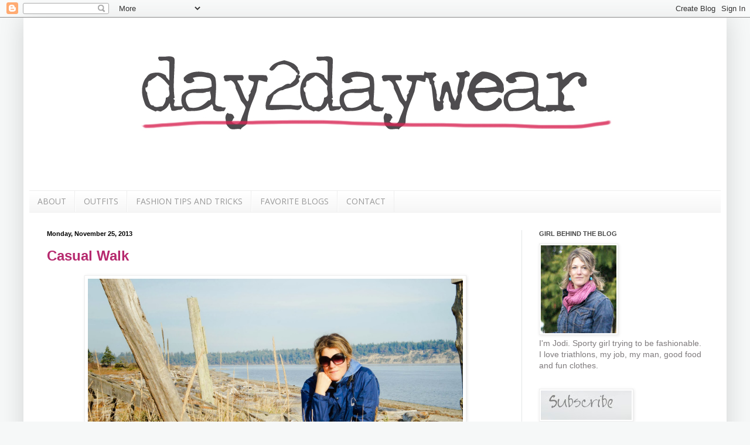

--- FILE ---
content_type: text/html; charset=UTF-8
request_url: https://day2daywear.blogspot.com/2013/11/
body_size: 23016
content:
<!DOCTYPE html>
<html class='v2' dir='ltr' xmlns='http://www.w3.org/1999/xhtml' xmlns:b='http://www.google.com/2005/gml/b' xmlns:data='http://www.google.com/2005/gml/data' xmlns:expr='http://www.google.com/2005/gml/expr'>
<head>
<link href='https://www.blogger.com/static/v1/widgets/335934321-css_bundle_v2.css' rel='stylesheet' type='text/css'/>
<meta content='IE=EmulateIE7' http-equiv='X-UA-Compatible'/>
<meta content='width=1100' name='viewport'/>
<meta content='text/html; charset=UTF-8' http-equiv='Content-Type'/>
<meta content='blogger' name='generator'/>
<link href='https://day2daywear.blogspot.com/favicon.ico' rel='icon' type='image/x-icon'/>
<link href='http://day2daywear.blogspot.com/2013/11/' rel='canonical'/>
<link rel="alternate" type="application/atom+xml" title="day2daywear - Atom" href="https://day2daywear.blogspot.com/feeds/posts/default" />
<link rel="alternate" type="application/rss+xml" title="day2daywear - RSS" href="https://day2daywear.blogspot.com/feeds/posts/default?alt=rss" />
<link rel="service.post" type="application/atom+xml" title="day2daywear - Atom" href="https://www.blogger.com/feeds/4751324735134978955/posts/default" />
<!--Can't find substitution for tag [blog.ieCssRetrofitLinks]-->
<meta content='http://day2daywear.blogspot.com/2013/11/' property='og:url'/>
<meta content='day2daywear' property='og:title'/>
<meta content='' property='og:description'/>
<title>day2daywear: November 2013</title>
<style type='text/css'>@font-face{font-family:'Neucha';font-style:normal;font-weight:400;font-display:swap;src:url(//fonts.gstatic.com/s/neucha/v18/q5uGsou0JOdh94bfuQltKRZUgbxR.woff2)format('woff2');unicode-range:U+0301,U+0400-045F,U+0490-0491,U+04B0-04B1,U+2116;}@font-face{font-family:'Neucha';font-style:normal;font-weight:400;font-display:swap;src:url(//fonts.gstatic.com/s/neucha/v18/q5uGsou0JOdh94bfvQltKRZUgQ.woff2)format('woff2');unicode-range:U+0000-00FF,U+0131,U+0152-0153,U+02BB-02BC,U+02C6,U+02DA,U+02DC,U+0304,U+0308,U+0329,U+2000-206F,U+20AC,U+2122,U+2191,U+2193,U+2212,U+2215,U+FEFF,U+FFFD;}@font-face{font-family:'Open Sans';font-style:normal;font-weight:400;font-stretch:100%;font-display:swap;src:url(//fonts.gstatic.com/s/opensans/v44/memSYaGs126MiZpBA-UvWbX2vVnXBbObj2OVZyOOSr4dVJWUgsjZ0B4taVIUwaEQbjB_mQ.woff2)format('woff2');unicode-range:U+0460-052F,U+1C80-1C8A,U+20B4,U+2DE0-2DFF,U+A640-A69F,U+FE2E-FE2F;}@font-face{font-family:'Open Sans';font-style:normal;font-weight:400;font-stretch:100%;font-display:swap;src:url(//fonts.gstatic.com/s/opensans/v44/memSYaGs126MiZpBA-UvWbX2vVnXBbObj2OVZyOOSr4dVJWUgsjZ0B4kaVIUwaEQbjB_mQ.woff2)format('woff2');unicode-range:U+0301,U+0400-045F,U+0490-0491,U+04B0-04B1,U+2116;}@font-face{font-family:'Open Sans';font-style:normal;font-weight:400;font-stretch:100%;font-display:swap;src:url(//fonts.gstatic.com/s/opensans/v44/memSYaGs126MiZpBA-UvWbX2vVnXBbObj2OVZyOOSr4dVJWUgsjZ0B4saVIUwaEQbjB_mQ.woff2)format('woff2');unicode-range:U+1F00-1FFF;}@font-face{font-family:'Open Sans';font-style:normal;font-weight:400;font-stretch:100%;font-display:swap;src:url(//fonts.gstatic.com/s/opensans/v44/memSYaGs126MiZpBA-UvWbX2vVnXBbObj2OVZyOOSr4dVJWUgsjZ0B4jaVIUwaEQbjB_mQ.woff2)format('woff2');unicode-range:U+0370-0377,U+037A-037F,U+0384-038A,U+038C,U+038E-03A1,U+03A3-03FF;}@font-face{font-family:'Open Sans';font-style:normal;font-weight:400;font-stretch:100%;font-display:swap;src:url(//fonts.gstatic.com/s/opensans/v44/memSYaGs126MiZpBA-UvWbX2vVnXBbObj2OVZyOOSr4dVJWUgsjZ0B4iaVIUwaEQbjB_mQ.woff2)format('woff2');unicode-range:U+0307-0308,U+0590-05FF,U+200C-2010,U+20AA,U+25CC,U+FB1D-FB4F;}@font-face{font-family:'Open Sans';font-style:normal;font-weight:400;font-stretch:100%;font-display:swap;src:url(//fonts.gstatic.com/s/opensans/v44/memSYaGs126MiZpBA-UvWbX2vVnXBbObj2OVZyOOSr4dVJWUgsjZ0B5caVIUwaEQbjB_mQ.woff2)format('woff2');unicode-range:U+0302-0303,U+0305,U+0307-0308,U+0310,U+0312,U+0315,U+031A,U+0326-0327,U+032C,U+032F-0330,U+0332-0333,U+0338,U+033A,U+0346,U+034D,U+0391-03A1,U+03A3-03A9,U+03B1-03C9,U+03D1,U+03D5-03D6,U+03F0-03F1,U+03F4-03F5,U+2016-2017,U+2034-2038,U+203C,U+2040,U+2043,U+2047,U+2050,U+2057,U+205F,U+2070-2071,U+2074-208E,U+2090-209C,U+20D0-20DC,U+20E1,U+20E5-20EF,U+2100-2112,U+2114-2115,U+2117-2121,U+2123-214F,U+2190,U+2192,U+2194-21AE,U+21B0-21E5,U+21F1-21F2,U+21F4-2211,U+2213-2214,U+2216-22FF,U+2308-230B,U+2310,U+2319,U+231C-2321,U+2336-237A,U+237C,U+2395,U+239B-23B7,U+23D0,U+23DC-23E1,U+2474-2475,U+25AF,U+25B3,U+25B7,U+25BD,U+25C1,U+25CA,U+25CC,U+25FB,U+266D-266F,U+27C0-27FF,U+2900-2AFF,U+2B0E-2B11,U+2B30-2B4C,U+2BFE,U+3030,U+FF5B,U+FF5D,U+1D400-1D7FF,U+1EE00-1EEFF;}@font-face{font-family:'Open Sans';font-style:normal;font-weight:400;font-stretch:100%;font-display:swap;src:url(//fonts.gstatic.com/s/opensans/v44/memSYaGs126MiZpBA-UvWbX2vVnXBbObj2OVZyOOSr4dVJWUgsjZ0B5OaVIUwaEQbjB_mQ.woff2)format('woff2');unicode-range:U+0001-000C,U+000E-001F,U+007F-009F,U+20DD-20E0,U+20E2-20E4,U+2150-218F,U+2190,U+2192,U+2194-2199,U+21AF,U+21E6-21F0,U+21F3,U+2218-2219,U+2299,U+22C4-22C6,U+2300-243F,U+2440-244A,U+2460-24FF,U+25A0-27BF,U+2800-28FF,U+2921-2922,U+2981,U+29BF,U+29EB,U+2B00-2BFF,U+4DC0-4DFF,U+FFF9-FFFB,U+10140-1018E,U+10190-1019C,U+101A0,U+101D0-101FD,U+102E0-102FB,U+10E60-10E7E,U+1D2C0-1D2D3,U+1D2E0-1D37F,U+1F000-1F0FF,U+1F100-1F1AD,U+1F1E6-1F1FF,U+1F30D-1F30F,U+1F315,U+1F31C,U+1F31E,U+1F320-1F32C,U+1F336,U+1F378,U+1F37D,U+1F382,U+1F393-1F39F,U+1F3A7-1F3A8,U+1F3AC-1F3AF,U+1F3C2,U+1F3C4-1F3C6,U+1F3CA-1F3CE,U+1F3D4-1F3E0,U+1F3ED,U+1F3F1-1F3F3,U+1F3F5-1F3F7,U+1F408,U+1F415,U+1F41F,U+1F426,U+1F43F,U+1F441-1F442,U+1F444,U+1F446-1F449,U+1F44C-1F44E,U+1F453,U+1F46A,U+1F47D,U+1F4A3,U+1F4B0,U+1F4B3,U+1F4B9,U+1F4BB,U+1F4BF,U+1F4C8-1F4CB,U+1F4D6,U+1F4DA,U+1F4DF,U+1F4E3-1F4E6,U+1F4EA-1F4ED,U+1F4F7,U+1F4F9-1F4FB,U+1F4FD-1F4FE,U+1F503,U+1F507-1F50B,U+1F50D,U+1F512-1F513,U+1F53E-1F54A,U+1F54F-1F5FA,U+1F610,U+1F650-1F67F,U+1F687,U+1F68D,U+1F691,U+1F694,U+1F698,U+1F6AD,U+1F6B2,U+1F6B9-1F6BA,U+1F6BC,U+1F6C6-1F6CF,U+1F6D3-1F6D7,U+1F6E0-1F6EA,U+1F6F0-1F6F3,U+1F6F7-1F6FC,U+1F700-1F7FF,U+1F800-1F80B,U+1F810-1F847,U+1F850-1F859,U+1F860-1F887,U+1F890-1F8AD,U+1F8B0-1F8BB,U+1F8C0-1F8C1,U+1F900-1F90B,U+1F93B,U+1F946,U+1F984,U+1F996,U+1F9E9,U+1FA00-1FA6F,U+1FA70-1FA7C,U+1FA80-1FA89,U+1FA8F-1FAC6,U+1FACE-1FADC,U+1FADF-1FAE9,U+1FAF0-1FAF8,U+1FB00-1FBFF;}@font-face{font-family:'Open Sans';font-style:normal;font-weight:400;font-stretch:100%;font-display:swap;src:url(//fonts.gstatic.com/s/opensans/v44/memSYaGs126MiZpBA-UvWbX2vVnXBbObj2OVZyOOSr4dVJWUgsjZ0B4vaVIUwaEQbjB_mQ.woff2)format('woff2');unicode-range:U+0102-0103,U+0110-0111,U+0128-0129,U+0168-0169,U+01A0-01A1,U+01AF-01B0,U+0300-0301,U+0303-0304,U+0308-0309,U+0323,U+0329,U+1EA0-1EF9,U+20AB;}@font-face{font-family:'Open Sans';font-style:normal;font-weight:400;font-stretch:100%;font-display:swap;src:url(//fonts.gstatic.com/s/opensans/v44/memSYaGs126MiZpBA-UvWbX2vVnXBbObj2OVZyOOSr4dVJWUgsjZ0B4uaVIUwaEQbjB_mQ.woff2)format('woff2');unicode-range:U+0100-02BA,U+02BD-02C5,U+02C7-02CC,U+02CE-02D7,U+02DD-02FF,U+0304,U+0308,U+0329,U+1D00-1DBF,U+1E00-1E9F,U+1EF2-1EFF,U+2020,U+20A0-20AB,U+20AD-20C0,U+2113,U+2C60-2C7F,U+A720-A7FF;}@font-face{font-family:'Open Sans';font-style:normal;font-weight:400;font-stretch:100%;font-display:swap;src:url(//fonts.gstatic.com/s/opensans/v44/memSYaGs126MiZpBA-UvWbX2vVnXBbObj2OVZyOOSr4dVJWUgsjZ0B4gaVIUwaEQbjA.woff2)format('woff2');unicode-range:U+0000-00FF,U+0131,U+0152-0153,U+02BB-02BC,U+02C6,U+02DA,U+02DC,U+0304,U+0308,U+0329,U+2000-206F,U+20AC,U+2122,U+2191,U+2193,U+2212,U+2215,U+FEFF,U+FFFD;}</style>
<style id='page-skin-1' type='text/css'><!--
/*
-----------------------------------------------
Blogger Template Style
Name:     Simple
Designer: Josh Peterson
URL:      www.noaesthetic.com
----------------------------------------------- */
/* Variable definitions
====================
<Variable name="keycolor" description="Main Color" type="color" default="#66bbdd"/>
<Group description="Page Text" selector="body">
<Variable name="body.font" description="Font" type="font"
default="normal normal 12px Arial, Tahoma, Helvetica, FreeSans, sans-serif"/>
<Variable name="body.text.color" description="Text Color" type="color" default="#222222"/>
</Group>
<Group description="Backgrounds" selector=".body-fauxcolumns-outer">
<Variable name="body.background.color" description="Outer Background" type="color" default="#66bbdd"/>
<Variable name="content.background.color" description="Main Background" type="color" default="#ffffff"/>
<Variable name="header.background.color" description="Header Background" type="color" default="transparent"/>
</Group>
<Group description="Links" selector=".main-outer">
<Variable name="link.color" description="Link Color" type="color" default="#2288bb"/>
<Variable name="link.visited.color" description="Visited Color" type="color" default="#888888"/>
<Variable name="link.hover.color" description="Hover Color" type="color" default="#33aaff"/>
</Group>
<Group description="Blog Title" selector=".header h1">
<Variable name="header.font" description="Font" type="font"
default="normal normal 60px Arial, Tahoma, Helvetica, FreeSans, sans-serif"/>
<Variable name="header.text.color" description="Title Color" type="color" default="#3399bb" />
</Group>
<Group description="Blog Description" selector=".header .description">
<Variable name="description.text.color" description="Description Color" type="color"
default="#777777" />
</Group>
<Group description="Tabs Text" selector=".tabs-inner .widget li a">
<Variable name="tabs.font" description="Font" type="font"
default="normal normal 14px Arial, Tahoma, Helvetica, FreeSans, sans-serif"/>
<Variable name="tabs.text.color" description="Text Color" type="color" default="#999999"/>
<Variable name="tabs.selected.text.color" description="Selected Color" type="color" default="#000000"/>
</Group>
<Group description="Tabs Background" selector=".tabs-outer .PageList">
<Variable name="tabs.background.color" description="Background Color" type="color" default="#f5f5f5"/>
<Variable name="tabs.selected.background.color" description="Selected Color" type="color" default="#eeeeee"/>
</Group>
<Group description="Post Title" selector="h3.post-title, .comments h4">
<Variable name="post.title.font" description="Font" type="font"
default="normal normal 22px Arial, Tahoma, Helvetica, FreeSans, sans-serif"/>
</Group>
<Group description="Date Header" selector=".date-header">
<Variable name="date.header.color" description="Text Color" type="color"
default="#7f7b7d"/>
<Variable name="date.header.background.color" description="Background Color" type="color"
default="transparent"/>
</Group>
<Group description="Post Footer" selector=".post-footer">
<Variable name="post.footer.text.color" description="Text Color" type="color" default="#666666"/>
<Variable name="post.footer.background.color" description="Background Color" type="color"
default="#f9f9f9"/>
<Variable name="post.footer.border.color" description="Shadow Color" type="color" default="#eeeeee"/>
</Group>
<Group description="Gadgets" selector="h2">
<Variable name="widget.title.font" description="Title Font" type="font"
default="normal bold 11px Arial, Tahoma, Helvetica, FreeSans, sans-serif"/>
<Variable name="widget.title.text.color" description="Title Color" type="color" default="#000000"/>
<Variable name="widget.alternate.text.color" description="Alternate Color" type="color" default="#999999"/>
</Group>
<Group description="Images" selector=".main-inner">
<Variable name="image.background.color" description="Background Color" type="color" default="#ffffff"/>
<Variable name="image.border.color" description="Border Color" type="color" default="#eeeeee"/>
<Variable name="image.text.color" description="Caption Text Color" type="color" default="#7f7b7d"/>
</Group>
<Group description="Accents" selector=".content-inner">
<Variable name="body.rule.color" description="Separator Line Color" type="color" default="#eeeeee"/>
<Variable name="tabs.border.color" description="Tabs Border Color" type="color" default="#e3e6e7"/>
</Group>
<Variable name="body.background" description="Body Background" type="background"
color="#f6f8f8" default="$(color) none repeat scroll top left"/>
<Variable name="body.background.override" description="Body Background Override" type="string" default=""/>
<Variable name="body.background.gradient.cap" description="Body Gradient Cap" type="url"
default="url(//www.blogblog.com/1kt/simple/gradients_light.png)"/>
<Variable name="body.background.gradient.tile" description="Body Gradient Tile" type="url"
default="url(//www.blogblog.com/1kt/simple/body_gradient_tile_light.png)"/>
<Variable name="content.background.color.selector" description="Content Background Color Selector" type="string" default=".content-inner"/>
<Variable name="content.padding" description="Content Padding" type="length" default="10px"/>
<Variable name="content.padding.horizontal" description="Content Horizontal Padding" type="length" default="10px"/>
<Variable name="content.shadow.spread" description="Content Shadow Spread" type="length" default="40px"/>
<Variable name="content.shadow.spread.webkit" description="Content Shadow Spread (WebKit)" type="length" default="5px"/>
<Variable name="content.shadow.spread.ie" description="Content Shadow Spread (IE)" type="length" default="10px"/>
<Variable name="main.border.width" description="Main Border Width" type="length" default="0"/>
<Variable name="header.background.gradient" description="Header Gradient" type="url" default="none"/>
<Variable name="header.shadow.offset.left" description="Header Shadow Offset Left" type="length" default="-1px"/>
<Variable name="header.shadow.offset.top" description="Header Shadow Offset Top" type="length" default="-1px"/>
<Variable name="header.shadow.spread" description="Header Shadow Spread" type="length" default="1px"/>
<Variable name="header.padding" description="Header Padding" type="length" default="30px"/>
<Variable name="header.border.size" description="Header Border Size" type="length" default="1px"/>
<Variable name="header.bottom.border.size" description="Header Bottom Border Size" type="length" default="1px"/>
<Variable name="header.border.horizontalsize" description="Header Horizontal Border Size" type="length" default="0"/>
<Variable name="description.text.size" description="Description Text Size" type="string" default="140%"/>
<Variable name="tabs.margin.top" description="Tabs Margin Top" type="length" default="0" />
<Variable name="tabs.margin.side" description="Tabs Side Margin" type="length" default="30px" />
<Variable name="tabs.background.gradient" description="Tabs Background Gradient" type="url"
default="url(//www.blogblog.com/1kt/simple/gradients_light.png)"/>
<Variable name="tabs.border.width" description="Tabs Border Width" type="length" default="1px"/>
<Variable name="tabs.bevel.border.width" description="Tabs Bevel Border Width" type="length" default="1px"/>
<Variable name="date.header.padding" description="Date Header Padding" type="string" default="inherit"/>
<Variable name="date.header.letterspacing" description="Date Header Letter Spacing" type="string" default="inherit"/>
<Variable name="date.header.margin" description="Date Header Margin" type="string" default="inherit"/>
<Variable name="post.margin.bottom" description="Post Bottom Margin" type="length" default="25px"/>
<Variable name="image.border.small.size" description="Image Border Small Size" type="length" default="2px"/>
<Variable name="image.border.large.size" description="Image Border Large Size" type="length" default="5px"/>
<Variable name="page.width.selector" description="Page Width Selector" type="string" default=".region-inner"/>
<Variable name="page.width" description="Page Width" type="string" default="auto"/>
<Variable name="main.section.margin" description="Main Section Margin" type="length" default="15px"/>
<Variable name="main.padding" description="Main Padding" type="length" default="15px"/>
<Variable name="main.padding.top" description="Main Padding Top" type="length" default="30px"/>
<Variable name="main.padding.bottom" description="Main Padding Bottom" type="length" default="30px"/>
<Variable name="paging.background"
color="#ffffff"
description="Background of blog paging area" type="background"
default="transparent none no-repeat scroll top center"/>
<Variable name="footer.bevel" description="Bevel border length of footer" type="length" default="0"/>
<Variable name="mobile.background.overlay" description="Mobile Background Overlay" type="string"
default="transparent none repeat scroll top left"/>
<Variable name="mobile.background.size" description="Mobile Background Size" type="string" default="auto"/>
<Variable name="mobile.button.color" description="Mobile Button Color" type="color" default="#ffffff" />
<Variable name="startSide" description="Side where text starts in blog language" type="automatic" default="left"/>
<Variable name="endSide" description="Side where text ends in blog language" type="automatic" default="right"/>
*/
/* Content
----------------------------------------------- */
body {
font: normal normal 14px Verdana, Geneva, sans-serif;
color: #7f7b7d;
background: #f6f8f8 none repeat scroll top left;
padding: 0 40px 40px 40px;
}
html body .region-inner {
min-width: 0;
max-width: 100%;
width: auto;
}
a:link {
text-decoration:none;
color: #b6296e;
}
a:visited {
text-decoration:none;
color: #b6296e;
}
a:hover {
text-decoration:underline;
color: #b6296e;
}
.body-fauxcolumn-outer .fauxcolumn-inner {
background: transparent none repeat scroll top left;
_background-image: none;
}
.body-fauxcolumn-outer .cap-top {
position: absolute;
z-index: 1;
height: 400px;
width: 100%;
background: #f6f8f8 none repeat scroll top left;
}
.body-fauxcolumn-outer .cap-top .cap-left {
width: 100%;
background: transparent none repeat-x scroll top left;
_background-image: none;
}
.content-outer {
-moz-box-shadow: 0 0 40px rgba(0, 0, 0, .15);
-webkit-box-shadow: 0 0 5px rgba(0, 0, 0, .15);
-goog-ms-box-shadow: 0 0 10px #333333;
box-shadow: 0 0 40px rgba(0, 0, 0, .15);
margin-bottom: 1px;
}
.content-inner {
padding: 10px 10px;
}
.content-inner {
background-color: #ffffff;
}
/* Header
----------------------------------------------- */
.header-outer {
background: transparent none repeat-x scroll 0 -400px;
_background-image: none;
}
.Header h1 {
font: normal bold 100px Neucha;
color: #442c06;
text-shadow: -1px -1px 1px rgba(0, 0, 0, .2);
}
.Header h1 a {
color: #442c06;
}
.Header .description {
font-size: 140%;
color: #777777;
}
.header-inner .Header .titlewrapper {
padding: 22px 30px;
}
.header-inner .Header .descriptionwrapper {
padding: 0 30px;
}
/* Tabs
----------------------------------------------- */
.tabs-inner .section:first-child {
border-top: 1px solid #eeeeee;
}
.tabs-inner .section:first-child ul {
margin-top: -1px;
border-top: 1px solid #eeeeee;
border-left: 0 solid #eeeeee;
border-right: 0 solid #eeeeee;
}
.tabs-inner .widget ul {
background: #f5f5f5 url(//www.blogblog.com/1kt/simple/gradients_light.png) repeat-x scroll 0 -800px;
_background-image: none;
border-bottom: 1px solid #eeeeee;
margin-top: 0;
margin-left: -30px;
margin-right: -30px;
}
.tabs-inner .widget li a {
display: inline-block;
padding: .6em 1em;
font: normal normal 14px Open Sans;
color: #999999;
border-left: 1px solid #ffffff;
border-right: 1px solid #eeeeee;
}
.tabs-inner .widget li:first-child a {
border-left: none;
}
.tabs-inner .widget li.selected a, .tabs-inner .widget li a:hover {
color: #000000;
background-color: #eeeeee;
text-decoration: none;
}
/* Columns
----------------------------------------------- */
.main-outer {
border-top: 0 solid #e3e6e7;
}
.fauxcolumn-left-outer .fauxcolumn-inner {
border-right: 1px solid #e3e6e7;
}
.fauxcolumn-right-outer .fauxcolumn-inner {
border-left: 1px solid #e3e6e7;
}
/* Headings
----------------------------------------------- */
h2 {
margin: 0 0 1em 0;
font: normal bold 11px Arial, Tahoma, Helvetica, FreeSans, sans-serif;
color: #444444;
}
/* Widgets
----------------------------------------------- */
.widget .zippy {
color: #444444;
text-shadow: 2px 2px 1px rgba(0, 0, 0, .1);
}
.widget .popular-posts ul {
list-style: none;
}
/* Posts
----------------------------------------------- */
.date-header span {
background-color: transparent;
color: #000000;
padding: inherit;
letter-spacing: inherit;
margin: inherit;
}
.main-inner {
padding-top: 30px;
padding-bottom: 30px;
}
.main-inner .column-center-inner {
padding: 0 15px;
}
.main-inner .column-center-inner .section {
margin: 0 15px;
}
.post {
margin: 0 0 25px 0;
}
h3.post-title, .comments h4 {
font: normal bold 24px Arial, Tahoma, Helvetica, FreeSans, sans-serif;
margin: .75em 0 0;
}
.post-body {
font-size: 110%;
line-height: 1.4;
position: relative;
}
.post-body img, .post-body .tr-caption-container, .Profile img, .Image img,
.BlogList .item-thumbnail img {
padding: 2px;
background: #ffffff;
border: 1px solid #eeeeee;
-moz-box-shadow: 1px 1px 5px rgba(0, 0, 0, .1);
-webkit-box-shadow: 1px 1px 5px rgba(0, 0, 0, .1);
box-shadow: 1px 1px 5px rgba(0, 0, 0, .1);
}
.post-body img, .post-body .tr-caption-container {
padding: 5px;
}
.post-body .tr-caption-container {
color: #222222;
}
.post-body .tr-caption-container img {
padding: 0;
background: transparent;
border: none;
-moz-box-shadow: 0 0 0 rgba(0, 0, 0, .1);
-webkit-box-shadow: 0 0 0 rgba(0, 0, 0, .1);
box-shadow: 0 0 0 rgba(0, 0, 0, .1);
}
.post-header {
margin: 0 0 1.5em;
line-height: 1.6;
font-size: 90%;
}
.post-footer {
margin: 20px -2px 0;
padding: 5px 10px;
color: #666666;
background-color: #f9f9f9;
border-bottom: 1px solid #eeeeee;
line-height: 1.6;
font-size: 90%;
}
#comments .comment-author {
padding-top: 1.5em;
border-top: 1px solid #e3e6e7;
background-position: 0 1.5em;
}
#comments .comment-author:first-child {
padding-top: 0;
border-top: none;
}
.avatar-image-container {
margin: .2em 0 0;
}
#comments .avatar-image-container img {
border: 1px solid #eeeeee;
}
/* Comments
----------------------------------------------- */
.comments .comments-content .icon.blog-author {
background-repeat: no-repeat;
background-image: url([data-uri]);
}
.comments .comments-content .loadmore a {
border-top: 1px solid #444444;
border-bottom: 1px solid #444444;
}
.comments .comment-thread.inline-thread {
background-color: #f9f9f9;
}
.comments .continue {
border-top: 2px solid #444444;
}
/* Accents
---------------------------------------------- */
.section-columns td.columns-cell {
border-left: 1px solid #e3e6e7;
}
.blog-pager {
background: transparent none no-repeat scroll top center;
}
.blog-pager-older-link, .home-link,
.blog-pager-newer-link {
background-color: #ffffff;
padding: 5px;
}
.footer-outer {
border-top: 0 dashed #bbbbbb;
}
/* Mobile
----------------------------------------------- */
body.mobile  {
background-size: auto;
}
.mobile .body-fauxcolumn-outer {
background: transparent none repeat scroll top left;
}
.mobile .body-fauxcolumn-outer .cap-top {
background-size: 100% auto;
}
.mobile .content-outer {
-webkit-box-shadow: 0 0 3px rgba(0, 0, 0, .15);
box-shadow: 0 0 3px rgba(0, 0, 0, .15);
}
body.mobile .AdSense {
margin: 0 -40px;
}
.mobile .tabs-inner .widget ul {
margin-left: 0;
margin-right: 0;
}
.mobile .post {
margin: 0;
}
.mobile .main-inner .column-center-inner .section {
margin: 0;
}
.mobile .date-header span {
padding: 0.1em 10px;
margin: 0 -10px;
}
.mobile h3.post-title {
margin: 0;
}
.mobile .blog-pager {
background: transparent none no-repeat scroll top center;
}
.mobile .footer-outer {
border-top: none;
}
.mobile .main-inner, .mobile .footer-inner {
background-color: #ffffff;
}
.mobile-index-contents {
color: #7f7b7d;
}
.mobile-link-button {
background-color: #b6296e;
}
.mobile-link-button a:link, .mobile-link-button a:visited {
color: #ffffff;
}
.mobile .tabs-inner .section:first-child {
border-top: none;
}
.mobile .tabs-inner .PageList .widget-content {
background-color: #eeeeee;
color: #000000;
border-top: 1px solid #eeeeee;
border-bottom: 1px solid #eeeeee;
}
.mobile .tabs-inner .PageList .widget-content .pagelist-arrow {
border-left: 1px solid #eeeeee;
}

--></style>
<style id='template-skin-1' type='text/css'><!--
body {
min-width: 1200px;
}
.content-outer, .content-fauxcolumn-outer, .region-inner {
min-width: 1200px;
max-width: 1200px;
_width: 1200px;
}
.main-inner .columns {
padding-left: 0px;
padding-right: 340px;
}
.main-inner .fauxcolumn-center-outer {
left: 0px;
right: 340px;
/* IE6 does not respect left and right together */
_width: expression(this.parentNode.offsetWidth -
parseInt("0px") -
parseInt("340px") + 'px');
}
.main-inner .fauxcolumn-left-outer {
width: 0px;
}
.main-inner .fauxcolumn-right-outer {
width: 340px;
}
.main-inner .column-left-outer {
width: 0px;
right: 100%;
margin-left: -0px;
}
.main-inner .column-right-outer {
width: 340px;
margin-right: -340px;
}
#layout {
min-width: 0;
}
#layout .content-outer {
min-width: 0;
width: 800px;
}
#layout .region-inner {
min-width: 0;
width: auto;
}
--></style>
<link href='https://www.blogger.com/dyn-css/authorization.css?targetBlogID=4751324735134978955&amp;zx=1f884b9c-8d72-4911-8e09-7e48636da683' media='none' onload='if(media!=&#39;all&#39;)media=&#39;all&#39;' rel='stylesheet'/><noscript><link href='https://www.blogger.com/dyn-css/authorization.css?targetBlogID=4751324735134978955&amp;zx=1f884b9c-8d72-4911-8e09-7e48636da683' rel='stylesheet'/></noscript>
<meta name='google-adsense-platform-account' content='ca-host-pub-1556223355139109'/>
<meta name='google-adsense-platform-domain' content='blogspot.com'/>

</head>
<body class='loading'>
<div class='navbar section' id='navbar'><div class='widget Navbar' data-version='1' id='Navbar1'><script type="text/javascript">
    function setAttributeOnload(object, attribute, val) {
      if(window.addEventListener) {
        window.addEventListener('load',
          function(){ object[attribute] = val; }, false);
      } else {
        window.attachEvent('onload', function(){ object[attribute] = val; });
      }
    }
  </script>
<div id="navbar-iframe-container"></div>
<script type="text/javascript" src="https://apis.google.com/js/platform.js"></script>
<script type="text/javascript">
      gapi.load("gapi.iframes:gapi.iframes.style.bubble", function() {
        if (gapi.iframes && gapi.iframes.getContext) {
          gapi.iframes.getContext().openChild({
              url: 'https://www.blogger.com/navbar/4751324735134978955?origin\x3dhttps://day2daywear.blogspot.com',
              where: document.getElementById("navbar-iframe-container"),
              id: "navbar-iframe"
          });
        }
      });
    </script><script type="text/javascript">
(function() {
var script = document.createElement('script');
script.type = 'text/javascript';
script.src = '//pagead2.googlesyndication.com/pagead/js/google_top_exp.js';
var head = document.getElementsByTagName('head')[0];
if (head) {
head.appendChild(script);
}})();
</script>
</div></div>
<div class='body-fauxcolumns'>
<div class='fauxcolumn-outer body-fauxcolumn-outer'>
<div class='cap-top'>
<div class='cap-left'></div>
<div class='cap-right'></div>
</div>
<div class='fauxborder-left'>
<div class='fauxborder-right'></div>
<div class='fauxcolumn-inner'>
</div>
</div>
<div class='cap-bottom'>
<div class='cap-left'></div>
<div class='cap-right'></div>
</div>
</div>
</div>
<div class='content'>
<div class='content-fauxcolumns'>
<div class='fauxcolumn-outer content-fauxcolumn-outer'>
<div class='cap-top'>
<div class='cap-left'></div>
<div class='cap-right'></div>
</div>
<div class='fauxborder-left'>
<div class='fauxborder-right'></div>
<div class='fauxcolumn-inner'>
</div>
</div>
<div class='cap-bottom'>
<div class='cap-left'></div>
<div class='cap-right'></div>
</div>
</div>
</div>
<div class='content-outer'>
<div class='content-cap-top cap-top'>
<div class='cap-left'></div>
<div class='cap-right'></div>
</div>
<div class='fauxborder-left content-fauxborder-left'>
<div class='fauxborder-right content-fauxborder-right'></div>
<div class='content-inner'>
<header>
<div class='header-outer'>
<div class='header-cap-top cap-top'>
<div class='cap-left'></div>
<div class='cap-right'></div>
</div>
<div class='fauxborder-left header-fauxborder-left'>
<div class='fauxborder-right header-fauxborder-right'></div>
<div class='region-inner header-inner'>
<div class='header section' id='header'><div class='widget Header' data-version='1' id='Header1'>
<div id='header-inner'>
<a href='https://day2daywear.blogspot.com/' style='display: block'>
<img alt='day2daywear' height='285px; ' id='Header1_headerimg' src='https://blogger.googleusercontent.com/img/b/R29vZ2xl/AVvXsEgU5eSWJgK8Nzqlv4gaGRBRwyub-dXlpkj-DtYAQ0aNfBuO7RaObdvEI4TpgGs8h8_cfN9Wki7kNVfBXMYfMksen6hqThGxNwbNDH8aj2r_wtwOF6fHRnM9ZJuE01FRR2ZcC3OGG5BDFZk4/s1180/day2daywear+JULY+2012.jpg' style='display: block' width='1180px; '/>
</a>
</div>
</div></div>
</div>
</div>
<div class='header-cap-bottom cap-bottom'>
<div class='cap-left'></div>
<div class='cap-right'></div>
</div>
</div>
</header>
<div class='tabs-outer'>
<div class='tabs-cap-top cap-top'>
<div class='cap-left'></div>
<div class='cap-right'></div>
</div>
<div class='fauxborder-left tabs-fauxborder-left'>
<div class='fauxborder-right tabs-fauxborder-right'></div>
<div class='region-inner tabs-inner'>
<div class='tabs section' id='crosscol'><div class='widget PageList' data-version='1' id='PageList1'>
<h2>WHAT YOU'LL FIND HERE</h2>
<div class='widget-content'>
<ul>
<li>
<a href='https://day2daywear.blogspot.com/p/about.html'>ABOUT</a>
</li>
<li>
<a href='https://day2daywear.blogspot.com/'>OUTFITS</a>
</li>
<li>
<a href='https://day2daywear.blogspot.com/p/fashion-tips-and-tricks.html'>FASHION TIPS AND TRICKS</a>
</li>
<li>
<a href='https://day2daywear.blogspot.com/p/fashion-blogs.html'>FAVORITE BLOGS</a>
</li>
<li>
<a href='https://day2daywear.blogspot.com/p/contact.html'>CONTACT</a>
</li>
</ul>
<div class='clear'></div>
</div>
</div></div>
<div class='tabs no-items section' id='crosscol-overflow'></div>
</div>
</div>
<div class='tabs-cap-bottom cap-bottom'>
<div class='cap-left'></div>
<div class='cap-right'></div>
</div>
</div>
<div class='main-outer'>
<div class='main-cap-top cap-top'>
<div class='cap-left'></div>
<div class='cap-right'></div>
</div>
<div class='fauxborder-left main-fauxborder-left'>
<div class='fauxborder-right main-fauxborder-right'></div>
<div class='region-inner main-inner'>
<div class='columns fauxcolumns'>
<div class='fauxcolumn-outer fauxcolumn-center-outer'>
<div class='cap-top'>
<div class='cap-left'></div>
<div class='cap-right'></div>
</div>
<div class='fauxborder-left'>
<div class='fauxborder-right'></div>
<div class='fauxcolumn-inner'>
</div>
</div>
<div class='cap-bottom'>
<div class='cap-left'></div>
<div class='cap-right'></div>
</div>
</div>
<div class='fauxcolumn-outer fauxcolumn-left-outer'>
<div class='cap-top'>
<div class='cap-left'></div>
<div class='cap-right'></div>
</div>
<div class='fauxborder-left'>
<div class='fauxborder-right'></div>
<div class='fauxcolumn-inner'>
</div>
</div>
<div class='cap-bottom'>
<div class='cap-left'></div>
<div class='cap-right'></div>
</div>
</div>
<div class='fauxcolumn-outer fauxcolumn-right-outer'>
<div class='cap-top'>
<div class='cap-left'></div>
<div class='cap-right'></div>
</div>
<div class='fauxborder-left'>
<div class='fauxborder-right'></div>
<div class='fauxcolumn-inner'>
</div>
</div>
<div class='cap-bottom'>
<div class='cap-left'></div>
<div class='cap-right'></div>
</div>
</div>
<!-- corrects IE6 width calculation -->
<div class='columns-inner'>
<div class='column-center-outer'>
<div class='column-center-inner'>
<div class='main section' id='main'><div class='widget Blog' data-version='1' id='Blog1'>
<div class='blog-posts hfeed'>

          <div class="date-outer">
        
<h2 class='date-header'><span>Monday, November 25, 2013</span></h2>

          <div class="date-posts">
        
<div class='post-outer'>
<div class='post hentry'>
<a name='1581902709718122392'></a>
<h3 class='post-title entry-title'>
<a href='https://day2daywear.blogspot.com/2013/11/casual-walk.html'>Casual Walk</a>
</h3>
<div class='post-header'>
<div class='post-header-line-1'></div>
</div>
<div class='post-body entry-content'>
<div class="separator" style="clear: both; text-align: center;">
<a href="https://blogger.googleusercontent.com/img/b/R29vZ2xl/AVvXsEi_A8vHs5b7YypkqqyZrhpBhgWWXI9jMQMXadHORzoI6cJTRptmXybGZnNWCWMVatTyOls_VTph9lLWQ_lg3wv3ScV79DCjCEodhEZ5myldeHAIijFfDsqKLJu6LMQs91FLOr0IVYVT1FP6/s1600/11_24+Island+View+Walk-1.jpg" imageanchor="1" style="margin-left: 1em; margin-right: 1em;"><img border="0" height="424" src="https://blogger.googleusercontent.com/img/b/R29vZ2xl/AVvXsEi_A8vHs5b7YypkqqyZrhpBhgWWXI9jMQMXadHORzoI6cJTRptmXybGZnNWCWMVatTyOls_VTph9lLWQ_lg3wv3ScV79DCjCEodhEZ5myldeHAIijFfDsqKLJu6LMQs91FLOr0IVYVT1FP6/s1600/11_24+Island+View+Walk-1.jpg" width="640" /></a></div>
<br />
<div class="separator" style="clear: both; text-align: center;">
<a href="https://blogger.googleusercontent.com/img/b/R29vZ2xl/AVvXsEjiLINSQl9pr78hv-QYvwS4g_yCxMEQHDhKxBpJOmhWkhei-L8BbGmgnhgmGpg8yAmj-1JpJGLTM44Lgyal0IgRAFWVFcMQ_L7W3K3T6oWvTC4XwPgS9mm61QXNrb12umBftza9qCU9uKr5/s1600/11_24+Island+View+Walk-2.jpg" imageanchor="1" style="margin-left: 1em; margin-right: 1em;"><img border="0" height="424" src="https://blogger.googleusercontent.com/img/b/R29vZ2xl/AVvXsEjiLINSQl9pr78hv-QYvwS4g_yCxMEQHDhKxBpJOmhWkhei-L8BbGmgnhgmGpg8yAmj-1JpJGLTM44Lgyal0IgRAFWVFcMQ_L7W3K3T6oWvTC4XwPgS9mm61QXNrb12umBftza9qCU9uKr5/s1600/11_24+Island+View+Walk-2.jpg" width="640" /></a></div>
Hello!! I hope you all had a fan-tabulous weekend!! &nbsp;I was busy sorting, packing, running, TRXing etc all weekend! &nbsp;Then, got to go for a nice long beach walk in one of the great parks along the ocean. There's a spot along the path where there's an old abandoned building and a bunch of junk. &nbsp;Do you know what this red box is? &nbsp;Well, luckily its really old and dried up so is safe to go near :) &nbsp;Not much of an outfit post but this is how I often look when out and about on a cold day. &nbsp;Yes and the HUGE sunglasses were $2 at my fav thrift store.<br />
<br />
Talk soon!!! mwah<br />
J
<div style='clear: both;'></div>
</div>
<div class='post-footer'>
<div class='post-footer-line post-footer-line-1'><span class='post-author vcard'>
</span>
<span class='post-timestamp'>
at
<a class='timestamp-link' href='https://day2daywear.blogspot.com/2013/11/casual-walk.html' rel='bookmark' title='permanent link'><abbr class='published' title='2013-11-25T19:48:00-08:00'>7:48&#8239;PM</abbr></a>
</span>
<span class='post-comment-link'>
<a class='comment-link' href='https://day2daywear.blogspot.com/2013/11/casual-walk.html#comment-form' onclick=''>2
comments</a>
</span>
<span class='post-icons'>
<span class='item-action'>
<a href='https://www.blogger.com/email-post/4751324735134978955/1581902709718122392' title='Email Post'>
<img alt="" class="icon-action" height="13" src="//img1.blogblog.com/img/icon18_email.gif" width="18">
</a>
</span>
<span class='item-control blog-admin pid-24925158'>
<a href='https://www.blogger.com/post-edit.g?blogID=4751324735134978955&postID=1581902709718122392&from=pencil' title='Edit Post'>
<img alt='' class='icon-action' height='18' src='https://resources.blogblog.com/img/icon18_edit_allbkg.gif' width='18'/>
</a>
</span>
</span>
</div>
<div class='post-footer-line post-footer-line-2'><span class='post-labels'>
Labels:
<a href='https://day2daywear.blogspot.com/search/label/Daily%20Outfit' rel='tag'>Daily Outfit</a>
</span>
</div>
<div class='post-footer-line post-footer-line-3'></div>
</div>
</div>
</div>

          </div></div>
        

          <div class="date-outer">
        
<h2 class='date-header'><span>Tuesday, November 19, 2013</span></h2>

          <div class="date-posts">
        
<div class='post-outer'>
<div class='post hentry'>
<a name='230825082174994166'></a>
<h3 class='post-title entry-title'>
<a href='https://day2daywear.blogspot.com/2013/11/like-tree.html'>Like a Tree</a>
</h3>
<div class='post-header'>
<div class='post-header-line-1'></div>
</div>
<div class='post-body entry-content'>
<div class="separator" style="clear: both; text-align: center;">
<a href="https://blogger.googleusercontent.com/img/b/R29vZ2xl/AVvXsEj-3W-yxSozSxGS8zfaNa1t6qqe8GXu_8QfSZdymP-l9MvkVRiALum4h3agJNLqbam4kLPDiCv3qW7LdGj7z1lgaRrI4t5cl9FRzyYbaJI_RpCXseQUosaoLrC_ofM5l2jQSdTAS0aiY4Cc/s1600/11_19+Like+a+Tree+1.jpg" imageanchor="1" style="margin-left: 1em; margin-right: 1em;"><img border="0" height="640" src="https://blogger.googleusercontent.com/img/b/R29vZ2xl/AVvXsEj-3W-yxSozSxGS8zfaNa1t6qqe8GXu_8QfSZdymP-l9MvkVRiALum4h3agJNLqbam4kLPDiCv3qW7LdGj7z1lgaRrI4t5cl9FRzyYbaJI_RpCXseQUosaoLrC_ofM5l2jQSdTAS0aiY4Cc/s1600/11_19+Like+a+Tree+1.jpg" width="424" /></a></div>
<div class="separator" style="clear: both; text-align: center;">
<a href="https://blogger.googleusercontent.com/img/b/R29vZ2xl/AVvXsEiZ1j1Cla172Uu7vuRmhSjvfzXgQRMBiwX847oGpOZZipaSJzRcH0kHyuefq9HgvqNd-vitpOrZrKA3BLSe152NLtd0_-YHFPFOHYA0iL8WCtkg3NI54x59Mx4bWEpnBCmsqM_I_RLDnZcJ/s1600/11_19+Like+a+Tree+3.jpg" imageanchor="1" style="margin-left: 1em; margin-right: 1em;"><img border="0" height="424" src="https://blogger.googleusercontent.com/img/b/R29vZ2xl/AVvXsEiZ1j1Cla172Uu7vuRmhSjvfzXgQRMBiwX847oGpOZZipaSJzRcH0kHyuefq9HgvqNd-vitpOrZrKA3BLSe152NLtd0_-YHFPFOHYA0iL8WCtkg3NI54x59Mx4bWEpnBCmsqM_I_RLDnZcJ/s1600/11_19+Like+a+Tree+3.jpg" width="640" /></a></div>
<br />
<div class="separator" style="clear: both; text-align: center;">
<a href="https://blogger.googleusercontent.com/img/b/R29vZ2xl/AVvXsEgGgThVhXJBLtGAyvRKDfA9YDr_wfyiibSfNfc30VL6Y_Nb_oEv43r_fucnHU-E2pJTXtVdnuUzO15kHQ7Knhph6y6TFaxmSMPOqrBqk4AuRmE6L2yWAIuwAnPOxg4YpA0I89zTtBihn5xK/s1600/11_19+LIke+a+Tree+2.jpg" imageanchor="1" style="margin-left: 1em; margin-right: 1em;"><img border="0" height="424" src="https://blogger.googleusercontent.com/img/b/R29vZ2xl/AVvXsEgGgThVhXJBLtGAyvRKDfA9YDr_wfyiibSfNfc30VL6Y_Nb_oEv43r_fucnHU-E2pJTXtVdnuUzO15kHQ7Knhph6y6TFaxmSMPOqrBqk4AuRmE6L2yWAIuwAnPOxg4YpA0I89zTtBihn5xK/s1600/11_19+LIke+a+Tree+2.jpg" width="640" /></a></div>
<br />
<div class="separator" style="clear: both; text-align: center;">
<a href="https://blogger.googleusercontent.com/img/b/R29vZ2xl/AVvXsEhCOmpEmDZpkDyTLCO2f5OFlHFQl2Nr8BYXC6ONlXYYl4dP1v5hbSg9wmypqb27p_wvaMHr-2AOMOJmmVqp45r0PdcrE0EXfSBt7IMdrz7fRxLBpmhIY7uEzzVGrQV_QUx1TqL7R9B4UWFs/s1600/mind+like+water.jpg" imageanchor="1" style="margin-left: 1em; margin-right: 1em;"><img border="0" height="424" src="https://blogger.googleusercontent.com/img/b/R29vZ2xl/AVvXsEhCOmpEmDZpkDyTLCO2f5OFlHFQl2Nr8BYXC6ONlXYYl4dP1v5hbSg9wmypqb27p_wvaMHr-2AOMOJmmVqp45r0PdcrE0EXfSBt7IMdrz7fRxLBpmhIY7uEzzVGrQV_QUx1TqL7R9B4UWFs/s1600/mind+like+water.jpg" width="640" /></a></div>
<br />
Hello there! Today I' disguised as a tree. An outfit that makes cycling to work easy. An outfit that leaves me comfy while I sit at my desk all day long. &nbsp;See what is written on my whiteboard in my office? &nbsp;I use the <a href="http://www.davidco.com/">Getting Things Done</a> system by David Allen. Its a productivity system that I find highly effective. Anyway, his premise is that our minds are like water and unless we capture (right down, or document in some way) information, we will most likely forget it. This is indeed accurate. I use Evernote on my iPhone to keep track of things when I am out and about and I even have a running list of photoshoot locations (ie. nice backdrop walls, graffiti, train tracks, etc) so that when I have the chance to get out for photos I can easily find good locations. &nbsp;What about you? What do you use to track information, to manage your projects?<br />
<br />
Day 2 of the <a href="http://wildroseproducts.com/en-CA">Wild Rose Detox Cleanse</a> as well. I pretty much eat simple regularly anyway so this is not so hard to do, just helps to cut back on the dark chocolate :)<br />
<br />
<br />
<div style='clear: both;'></div>
</div>
<div class='post-footer'>
<div class='post-footer-line post-footer-line-1'><span class='post-author vcard'>
</span>
<span class='post-timestamp'>
at
<a class='timestamp-link' href='https://day2daywear.blogspot.com/2013/11/like-tree.html' rel='bookmark' title='permanent link'><abbr class='published' title='2013-11-19T18:51:00-08:00'>6:51&#8239;PM</abbr></a>
</span>
<span class='post-comment-link'>
<a class='comment-link' href='https://day2daywear.blogspot.com/2013/11/like-tree.html#comment-form' onclick=''>3
comments</a>
</span>
<span class='post-icons'>
<span class='item-action'>
<a href='https://www.blogger.com/email-post/4751324735134978955/230825082174994166' title='Email Post'>
<img alt="" class="icon-action" height="13" src="//img1.blogblog.com/img/icon18_email.gif" width="18">
</a>
</span>
<span class='item-control blog-admin pid-24925158'>
<a href='https://www.blogger.com/post-edit.g?blogID=4751324735134978955&postID=230825082174994166&from=pencil' title='Edit Post'>
<img alt='' class='icon-action' height='18' src='https://resources.blogblog.com/img/icon18_edit_allbkg.gif' width='18'/>
</a>
</span>
</span>
</div>
<div class='post-footer-line post-footer-line-2'><span class='post-labels'>
Labels:
<a href='https://day2daywear.blogspot.com/search/label/Daily%20Outfit' rel='tag'>Daily Outfit</a>,
<a href='https://day2daywear.blogspot.com/search/label/Tunic' rel='tag'>Tunic</a>
</span>
</div>
<div class='post-footer-line post-footer-line-3'></div>
</div>
</div>
</div>

          </div></div>
        

          <div class="date-outer">
        
<h2 class='date-header'><span>Friday, November 15, 2013</span></h2>

          <div class="date-posts">
        
<div class='post-outer'>
<div class='post hentry'>
<a name='1383132669814890837'></a>
<h3 class='post-title entry-title'>
<a href='https://day2daywear.blogspot.com/2013/11/classic-blazer.html'>Classic Blazer</a>
</h3>
<div class='post-header'>
<div class='post-header-line-1'></div>
</div>
<div class='post-body entry-content'>
<div class="separator" style="clear: both; text-align: center;">
<a href="https://blogger.googleusercontent.com/img/b/R29vZ2xl/AVvXsEi_wUJoguapGaSZXMmtpUhJlGGMZ7MrAWdT8azIicsD8nm5LVWX-axV9_9JeQAPCUYQqVnRsYWy8wccVKHYLBJT015zmQfyoU7lPj5k3CVZ5qwJnhnGmC9WNIjrv7Q5SYPYAeEb8E2gQQZB/s1600/11_15+Classic+Blazer-2.jpg" imageanchor="1" style="margin-left: 1em; margin-right: 1em;"><img border="0" height="640" src="https://blogger.googleusercontent.com/img/b/R29vZ2xl/AVvXsEi_wUJoguapGaSZXMmtpUhJlGGMZ7MrAWdT8azIicsD8nm5LVWX-axV9_9JeQAPCUYQqVnRsYWy8wccVKHYLBJT015zmQfyoU7lPj5k3CVZ5qwJnhnGmC9WNIjrv7Q5SYPYAeEb8E2gQQZB/s640/11_15+Classic+Blazer-2.jpg" width="424" /></a></div>
<div class="separator" style="clear: both; text-align: center;">
<a href="https://blogger.googleusercontent.com/img/b/R29vZ2xl/AVvXsEhZvAbtTa2ZobNUoR_epph_f6sABct47j4Y5j0f5R3-H_0FaeByeqxXWeAjI9M6EieqTkGUd6QeYZWRyW47XxvP5-W5sTc4i4BDcBh8A2LcOIdKvzMcPTj__aGeL0upFvYo7nZaUPohoGWW/s1600/11_15+Classic+Blazer-1.jpg" imageanchor="1" style="margin-left: 1em; margin-right: 1em;"><img border="0" height="640" src="https://blogger.googleusercontent.com/img/b/R29vZ2xl/AVvXsEhZvAbtTa2ZobNUoR_epph_f6sABct47j4Y5j0f5R3-H_0FaeByeqxXWeAjI9M6EieqTkGUd6QeYZWRyW47XxvP5-W5sTc4i4BDcBh8A2LcOIdKvzMcPTj__aGeL0upFvYo7nZaUPohoGWW/s640/11_15+Classic+Blazer-1.jpg" width="424" /></a></div>
<br />
<div class="separator" style="clear: both; text-align: center;">
<a href="https://blogger.googleusercontent.com/img/b/R29vZ2xl/AVvXsEhxLMbIw1hRw74D3BUag5mrOSUJSa0D8tnV0zzMwkexndHxqbH-YtQwPZfR7jA4ri3GXFP6VbE3rBuNOLTK0Jo8VavFRbbvtZ7zdaPunw_sTK0HolQC_NR2fngtGBNNHpu4HWrPNCmJddqZ/s1600/11_15+Classic+Blazer-3.jpg" imageanchor="1" style="margin-left: 1em; margin-right: 1em;"><img border="0" height="424" src="https://blogger.googleusercontent.com/img/b/R29vZ2xl/AVvXsEhxLMbIw1hRw74D3BUag5mrOSUJSa0D8tnV0zzMwkexndHxqbH-YtQwPZfR7jA4ri3GXFP6VbE3rBuNOLTK0Jo8VavFRbbvtZ7zdaPunw_sTK0HolQC_NR2fngtGBNNHpu4HWrPNCmJddqZ/s640/11_15+Classic+Blazer-3.jpg" width="640" /></a></div>
<br />
<div class="separator" style="clear: both; text-align: center;">
<a href="https://blogger.googleusercontent.com/img/b/R29vZ2xl/AVvXsEjh71gjLCJOoMhvSGPwnLuwT_ZBsDQRNDARkDO9IILggajov2ZQUM-cpwUqQpHDVRUfJGyGq8QtyFcPhrFbmULwwDF9le3YjEUTPbDVhRY90bA3IBQynlCVGSXxa4czhZE-dQcxMlDrUqY5/s1600/11_15+Classic+Blazer-4.jpg" imageanchor="1" style="margin-left: 1em; margin-right: 1em;"><img border="0" height="424" src="https://blogger.googleusercontent.com/img/b/R29vZ2xl/AVvXsEjh71gjLCJOoMhvSGPwnLuwT_ZBsDQRNDARkDO9IILggajov2ZQUM-cpwUqQpHDVRUfJGyGq8QtyFcPhrFbmULwwDF9le3YjEUTPbDVhRY90bA3IBQynlCVGSXxa4czhZE-dQcxMlDrUqY5/s640/11_15+Classic+Blazer-4.jpg" width="640" /></a></div>
Pouring rain Friday and I dressed so I could still commute by bike to my meetings downtown. &nbsp;As I see this photo I have the thought that perhaps this blazer isn't the greatest on me. If it were a few inches longer it would better- however, thats just an inside thought now admitted to the whole world of the internet as my mom would say.<br />
<br />
I don't think I introduced you to our new kitty(s) either. Well. After poor <a href="http://day2daywear.blogspot.ca/2013/08/sad-goodbye-to-my-good-little-friend.html">Deze</a>&nbsp;left us I thought life would never be the same. And it isn't. Its now just <i>different</i>. &nbsp;We adopted 2 Devon Rex cats. They are hypoallergenic so my man isn't allergic and all scratchy and itchy with these 2. &nbsp;Of course, I will share more photos as time goes on (see one below). They came with strange names but we didn't have the heart to change them:).<br />
<br />
Its that time of year where I feel FAT. Its a tough transition from training so intensely for so many months for races and then going to working out just for leisure (ie. TRX, bootcamps, etc). &nbsp;It is partly mental but also physical. &nbsp;Take away the training volume and intensity but the love of eating is still there!! Oh well. That too will soon change. &nbsp;Training season has started and we have a long ride in the (RAIN) tomorrow!!<br />
<br />
<div class="separator" style="clear: both; text-align: center;">
<a href="https://blogger.googleusercontent.com/img/b/R29vZ2xl/AVvXsEhFNa-2ezQkQiBIQPh0uwlOIlKDAnoC5Y_3cXd3LD4y9hZW8c-hY4MW7UyPGnjmf7JmKli3F0uSsQxyXDAX1UoTbohtpw6saX5g1jgZzh-iuCT3B7_pHP-USOEaxQdKf1SPv836A9TWf1KG/s1600/09_29_2+Vini.jpg" imageanchor="1" style="margin-left: 1em; margin-right: 1em;"><img border="0" height="424" src="https://blogger.googleusercontent.com/img/b/R29vZ2xl/AVvXsEhFNa-2ezQkQiBIQPh0uwlOIlKDAnoC5Y_3cXd3LD4y9hZW8c-hY4MW7UyPGnjmf7JmKli3F0uSsQxyXDAX1UoTbohtpw6saX5g1jgZzh-iuCT3B7_pHP-USOEaxQdKf1SPv836A9TWf1KG/s640/09_29_2+Vini.jpg" width="640" /></a></div>
<div class="separator" style="clear: both; text-align: center;">
Vinity</div>
<br />
<div class="separator" style="clear: both; text-align: center;">
<a href="https://blogger.googleusercontent.com/img/b/R29vZ2xl/AVvXsEjZhkHjv5MyaFDg0wyTZoT-GG3532fMZIEW91smWDwv99JXPUjdyPurHGB35JUNRjU6Y5dc6L4iCTZGMVo0CcTArLUvOrJDFARRNWQRnFCq_7qonGJz3k51b-x33IaSSi-Hzw6aDKh_4Y-o/s1600/09_30+Devons+Mix-9.jpg" imageanchor="1" style="margin-left: 1em; margin-right: 1em;"><img border="0" height="640" src="https://blogger.googleusercontent.com/img/b/R29vZ2xl/AVvXsEjZhkHjv5MyaFDg0wyTZoT-GG3532fMZIEW91smWDwv99JXPUjdyPurHGB35JUNRjU6Y5dc6L4iCTZGMVo0CcTArLUvOrJDFARRNWQRnFCq_7qonGJz3k51b-x33IaSSi-Hzw6aDKh_4Y-o/s640/09_30+Devons+Mix-9.jpg" width="424" /></a></div>
<div class="separator" style="clear: both; text-align: center;">
Monster</div>
<br />
<div style='clear: both;'></div>
</div>
<div class='post-footer'>
<div class='post-footer-line post-footer-line-1'><span class='post-author vcard'>
</span>
<span class='post-timestamp'>
at
<a class='timestamp-link' href='https://day2daywear.blogspot.com/2013/11/classic-blazer.html' rel='bookmark' title='permanent link'><abbr class='published' title='2013-11-15T15:30:00-08:00'>3:30&#8239;PM</abbr></a>
</span>
<span class='post-comment-link'>
<a class='comment-link' href='https://day2daywear.blogspot.com/2013/11/classic-blazer.html#comment-form' onclick=''>2
comments</a>
</span>
<span class='post-icons'>
<span class='item-action'>
<a href='https://www.blogger.com/email-post/4751324735134978955/1383132669814890837' title='Email Post'>
<img alt="" class="icon-action" height="13" src="//img1.blogblog.com/img/icon18_email.gif" width="18">
</a>
</span>
<span class='item-control blog-admin pid-24925158'>
<a href='https://www.blogger.com/post-edit.g?blogID=4751324735134978955&postID=1383132669814890837&from=pencil' title='Edit Post'>
<img alt='' class='icon-action' height='18' src='https://resources.blogblog.com/img/icon18_edit_allbkg.gif' width='18'/>
</a>
</span>
</span>
</div>
<div class='post-footer-line post-footer-line-2'><span class='post-labels'>
Labels:
<a href='https://day2daywear.blogspot.com/search/label/Blazer' rel='tag'>Blazer</a>,
<a href='https://day2daywear.blogspot.com/search/label/Daily%20Outfit' rel='tag'>Daily Outfit</a>
</span>
</div>
<div class='post-footer-line post-footer-line-3'></div>
</div>
</div>
</div>

          </div></div>
        

          <div class="date-outer">
        
<h2 class='date-header'><span>Wednesday, November 6, 2013</span></h2>

          <div class="date-posts">
        
<div class='post-outer'>
<div class='post hentry'>
<a name='3434441337081316228'></a>
<h3 class='post-title entry-title'>
<a href='https://day2daywear.blogspot.com/2013/11/conference-wear.html'>Conference Wear</a>
</h3>
<div class='post-header'>
<div class='post-header-line-1'></div>
</div>
<div class='post-body entry-content'>
<div class="separator" style="clear: both; text-align: center;">
<br /></div>
<div class="separator" style="clear: both; text-align: center;">
<a href="https://blogger.googleusercontent.com/img/b/R29vZ2xl/AVvXsEhaJshbxBKV29lQPD4ujx9bxFhuRm3qK2mbiJop8WlqE7KzWQKrZhRjKPNsjLoZri0CbnfY75TgW5AajoQAEFkY5XmVVpVoEUttjwvg06JvficTDyjNtlrU2ebOCkc78sWopScXsMTiH1nX/s1600/11_05+Office+Wear-2.jpg" imageanchor="1" style="margin-left: 1em; margin-right: 1em;"><img border="0" height="640" src="https://blogger.googleusercontent.com/img/b/R29vZ2xl/AVvXsEhaJshbxBKV29lQPD4ujx9bxFhuRm3qK2mbiJop8WlqE7KzWQKrZhRjKPNsjLoZri0CbnfY75TgW5AajoQAEFkY5XmVVpVoEUttjwvg06JvficTDyjNtlrU2ebOCkc78sWopScXsMTiH1nX/s640/11_05+Office+Wear-2.jpg" width="424" /></a></div>
<div class="separator" style="clear: both; text-align: center;">
<a href="https://blogger.googleusercontent.com/img/b/R29vZ2xl/AVvXsEhrYhD43jDF516uansmhw1xg2XDOwf_WDyawwLoREhMB39QVvYopXkYlnc4SV0SWRGf5i9mEztciyj3OkznmhVZtXjVvVenDF81C2hvQbteUHgx3cfyynfgBgYDM4Z508e5qOPvOrBw3HoL/s1600/11_05+Office+Wear-1.jpg" imageanchor="1" style="margin-left: 1em; margin-right: 1em;"><img border="0" height="640" src="https://blogger.googleusercontent.com/img/b/R29vZ2xl/AVvXsEhrYhD43jDF516uansmhw1xg2XDOwf_WDyawwLoREhMB39QVvYopXkYlnc4SV0SWRGf5i9mEztciyj3OkznmhVZtXjVvVenDF81C2hvQbteUHgx3cfyynfgBgYDM4Z508e5qOPvOrBw3HoL/s640/11_05+Office+Wear-1.jpg" width="422" /></a></div>
<br />
<div class="separator" style="clear: both; text-align: center;">
<a href="https://blogger.googleusercontent.com/img/b/R29vZ2xl/AVvXsEjmk9tkLb4mn23RB5RGkbGn-BHEe_1gdjEJkMxWPTW-IZqa9ONP_CewF7BlLEA5wQ5f15Ouc334LyJjEyE-pRh3hPUD1-kySSkeuC3S8qCwk2eKt5r8y8fw0HsevMcyIxVqUGEzLACYzgnm/s1600/11_05+Office+Wear-3.jpg" imageanchor="1" style="margin-left: 1em; margin-right: 1em;"><img border="0" height="640" src="https://blogger.googleusercontent.com/img/b/R29vZ2xl/AVvXsEjmk9tkLb4mn23RB5RGkbGn-BHEe_1gdjEJkMxWPTW-IZqa9ONP_CewF7BlLEA5wQ5f15Ouc334LyJjEyE-pRh3hPUD1-kySSkeuC3S8qCwk2eKt5r8y8fw0HsevMcyIxVqUGEzLACYzgnm/s640/11_05+Office+Wear-3.jpg" width="424" /></a></div>
<i>NOOO </i>I don't have a naturally smiley face as you can tell. I do feel better after yesterday's ppt and video fiasco though!!! I did also get alot of compliments even today for the great presentation I pulled off so its all good after all!! &nbsp;Fitted clothes are my friend even on "I<i> feel fat</i>" days. &nbsp;And don't you just love it when you find a blazer to match pants/skirt that just happens to be almost the exact same material? &nbsp;Just dandy!!<br />
<br />
Yes. Thats right. Red. Fitted. And a green computer. Not to mention animal print shoes. A good day all in all.
<div style='clear: both;'></div>
</div>
<div class='post-footer'>
<div class='post-footer-line post-footer-line-1'><span class='post-author vcard'>
</span>
<span class='post-timestamp'>
at
<a class='timestamp-link' href='https://day2daywear.blogspot.com/2013/11/conference-wear.html' rel='bookmark' title='permanent link'><abbr class='published' title='2013-11-06T18:17:00-08:00'>6:17&#8239;PM</abbr></a>
</span>
<span class='post-comment-link'>
<a class='comment-link' href='https://day2daywear.blogspot.com/2013/11/conference-wear.html#comment-form' onclick=''>3
comments</a>
</span>
<span class='post-icons'>
<span class='item-action'>
<a href='https://www.blogger.com/email-post/4751324735134978955/3434441337081316228' title='Email Post'>
<img alt="" class="icon-action" height="13" src="//img1.blogblog.com/img/icon18_email.gif" width="18">
</a>
</span>
<span class='item-control blog-admin pid-24925158'>
<a href='https://www.blogger.com/post-edit.g?blogID=4751324735134978955&postID=3434441337081316228&from=pencil' title='Edit Post'>
<img alt='' class='icon-action' height='18' src='https://resources.blogblog.com/img/icon18_edit_allbkg.gif' width='18'/>
</a>
</span>
</span>
</div>
<div class='post-footer-line post-footer-line-2'><span class='post-labels'>
Labels:
<a href='https://day2daywear.blogspot.com/search/label/Daily%20Outfit' rel='tag'>Daily Outfit</a>,
<a href='https://day2daywear.blogspot.com/search/label/Pencil%20Skirt' rel='tag'>Pencil Skirt</a>,
<a href='https://day2daywear.blogspot.com/search/label/What%20to%20Wear%20Ideas' rel='tag'>What to Wear Ideas</a>
</span>
</div>
<div class='post-footer-line post-footer-line-3'></div>
</div>
</div>
</div>

          </div></div>
        

          <div class="date-outer">
        
<h2 class='date-header'><span>Monday, November 4, 2013</span></h2>

          <div class="date-posts">
        
<div class='post-outer'>
<div class='post hentry'>
<a name='4046801916653941886'></a>
<h3 class='post-title entry-title'>
<a href='https://day2daywear.blogspot.com/2013/11/always-have-backup-plan.html'>Always have a backup plan</a>
</h3>
<div class='post-header'>
<div class='post-header-line-1'></div>
</div>
<div class='post-body entry-content'>
<div class="separator" style="clear: both; text-align: center;">
<a href="https://blogger.googleusercontent.com/img/b/R29vZ2xl/AVvXsEhDKJA1zBLG3yCMnJMAp2dRAJCRd6CnKefG2lvEnbQ2uki_HD-bu0e2h7R0fXybwK22JRFn7sydrVka1kesyXP4sbO1tWZ3PRtlbU7scQRggCMYl_YGrJjGqjbZuwcKheTBF6xvwqVXJKhs/s1600/11_04+Backup+Plan+1.jpg" imageanchor="1" style="margin-left: 1em; margin-right: 1em;"><img border="0" height="640" src="https://blogger.googleusercontent.com/img/b/R29vZ2xl/AVvXsEhDKJA1zBLG3yCMnJMAp2dRAJCRd6CnKefG2lvEnbQ2uki_HD-bu0e2h7R0fXybwK22JRFn7sydrVka1kesyXP4sbO1tWZ3PRtlbU7scQRggCMYl_YGrJjGqjbZuwcKheTBF6xvwqVXJKhs/s640/11_04+Backup+Plan+1.jpg" width="424" /></a></div>
<br />
<div class="separator" style="clear: both; text-align: center;">
<a href="https://blogger.googleusercontent.com/img/b/R29vZ2xl/AVvXsEiaYDdHvLowWYzK-HKiSIbqE2owzrb95LLp-wdrqp6zo0gy4VHH0FgvvNPrvrsOwLuaamzP5sGoQZUkbQJ4RbDNhcBKPiJfWFn9lTKP5Hi7I3-4B9GF8KalwUIGzr7b4thK7PptN6w0K6Qt/s1600/11_04+Backup+Plan+2.jpg" imageanchor="1" style="margin-left: 1em; margin-right: 1em;"><img border="0" height="424" src="https://blogger.googleusercontent.com/img/b/R29vZ2xl/AVvXsEiaYDdHvLowWYzK-HKiSIbqE2owzrb95LLp-wdrqp6zo0gy4VHH0FgvvNPrvrsOwLuaamzP5sGoQZUkbQJ4RbDNhcBKPiJfWFn9lTKP5Hi7I3-4B9GF8KalwUIGzr7b4thK7PptN6w0K6Qt/s640/11_04+Backup+Plan+2.jpg" width="640" /></a></div>
<br />
<div class="separator" style="clear: both; text-align: center;">
<a href="https://blogger.googleusercontent.com/img/b/R29vZ2xl/AVvXsEjzV2L0PYI0lf7goGxLEwIXaMRw0_VDiMEzhslO2x4eiI8m5Pw_dSmhmtz7FRawUEM4AbJaLHEc0gsE9jdaA4maHODx9C1pqib8FFuJ1yUnyXRPvyvsbzVHrOLEKmHTzePpkPR7ldYpxN84/s1600/11_04+Backup+Plan+3.jpg" imageanchor="1" style="margin-left: 1em; margin-right: 1em;"><img border="0" height="640" src="https://blogger.googleusercontent.com/img/b/R29vZ2xl/AVvXsEjzV2L0PYI0lf7goGxLEwIXaMRw0_VDiMEzhslO2x4eiI8m5Pw_dSmhmtz7FRawUEM4AbJaLHEc0gsE9jdaA4maHODx9C1pqib8FFuJ1yUnyXRPvyvsbzVHrOLEKmHTzePpkPR7ldYpxN84/s640/11_04+Backup+Plan+3.jpg" width="424" /></a></div>
Today's Lesson: <b>ALWAYS HAVE A BACKUP PLAN</b>. Yes. I learned this the hard way today. Big conference. &nbsp;I am a guest speaker amongst some of the well known leaders in the field. &nbsp;Presentation did not go as planned. Powerpoint goes frozen. Video does not play. I am hooped. &nbsp;Something seemed to happen to my brain, like I was suddenly in stupid air and I could not seem to remember anything to talk about. &nbsp;Lots of long silences. &nbsp;I could feel my cheeks turning red. &nbsp;Honestly-- I wanted to bolt from the room. &nbsp;But I didn't. I stayed. I made a joke. &nbsp;I poked some fun at myself and how the presentation was not going as planned. &nbsp;I asked the audience some engaging questions. &nbsp; &nbsp;<br />
<br />
The voice in my head scolded: " what a crash and burn", "what an idiot", " they will think you are stupid" and on and on. &nbsp;I quickly wrestled those voices to the ground and replaced them with "it's not the end of the world", "shake it off". &nbsp; I don't know about you but boy my default inner conversations &nbsp;are sure not supportive nor empowering.<br />
<br />
Several people came up to me and made comments about their interest in some of my key points, complimented me on the presentation, and also said they could feel my pain when the technology all failed. &nbsp;At any rate, I lived. I did not die (even though in the moment I wished a hole would open up and swallow me away). &nbsp;A good reminder to not take yourself so seriously and just roll with what life throws your way in the moment!!! &nbsp;LOL &nbsp;What a day!!
<div style='clear: both;'></div>
</div>
<div class='post-footer'>
<div class='post-footer-line post-footer-line-1'><span class='post-author vcard'>
</span>
<span class='post-timestamp'>
at
<a class='timestamp-link' href='https://day2daywear.blogspot.com/2013/11/always-have-backup-plan.html' rel='bookmark' title='permanent link'><abbr class='published' title='2013-11-04T20:22:00-08:00'>8:22&#8239;PM</abbr></a>
</span>
<span class='post-comment-link'>
<a class='comment-link' href='https://day2daywear.blogspot.com/2013/11/always-have-backup-plan.html#comment-form' onclick=''>1 comments</a>
</span>
<span class='post-icons'>
<span class='item-action'>
<a href='https://www.blogger.com/email-post/4751324735134978955/4046801916653941886' title='Email Post'>
<img alt="" class="icon-action" height="13" src="//img1.blogblog.com/img/icon18_email.gif" width="18">
</a>
</span>
<span class='item-control blog-admin pid-24925158'>
<a href='https://www.blogger.com/post-edit.g?blogID=4751324735134978955&postID=4046801916653941886&from=pencil' title='Edit Post'>
<img alt='' class='icon-action' height='18' src='https://resources.blogblog.com/img/icon18_edit_allbkg.gif' width='18'/>
</a>
</span>
</span>
</div>
<div class='post-footer-line post-footer-line-2'><span class='post-labels'>
Labels:
<a href='https://day2daywear.blogspot.com/search/label/Daily%20Outfit' rel='tag'>Daily Outfit</a>,
<a href='https://day2daywear.blogspot.com/search/label/Pencil%20Skirt' rel='tag'>Pencil Skirt</a>
</span>
</div>
<div class='post-footer-line post-footer-line-3'></div>
</div>
</div>
</div>

          </div></div>
        

          <div class="date-outer">
        
<h2 class='date-header'><span>Saturday, November 2, 2013</span></h2>

          <div class="date-posts">
        
<div class='post-outer'>
<div class='post hentry'>
<a name='2612107072166870733'></a>
<h3 class='post-title entry-title'>
<a href='https://day2daywear.blogspot.com/2013/11/an-imposter-photographer.html'>An Imposter Photographer</a>
</h3>
<div class='post-header'>
<div class='post-header-line-1'></div>
</div>
<div class='post-body entry-content'>
<div class="separator" style="clear: both; text-align: center;">
<a href="https://blogger.googleusercontent.com/img/b/R29vZ2xl/AVvXsEifJ10KlDxgCRERG0i2IMsEmoTCeZhVIBRzgnTG353FF1EvUNq6APLSaypByjQBwTlWb_JQaIkQep3nE-uF0_DcEMyLjUW5O3gKbL9X2O0832dFLV2eGZWJza12tipOyso1LsWdbI9PBhsi/s1600/07_12+Kelly+Stagette-6.jpg" imageanchor="1" style="margin-left: 1em; margin-right: 1em;"><img border="0" height="424" src="https://blogger.googleusercontent.com/img/b/R29vZ2xl/AVvXsEifJ10KlDxgCRERG0i2IMsEmoTCeZhVIBRzgnTG353FF1EvUNq6APLSaypByjQBwTlWb_JQaIkQep3nE-uF0_DcEMyLjUW5O3gKbL9X2O0832dFLV2eGZWJza12tipOyso1LsWdbI9PBhsi/s640/07_12+Kelly+Stagette-6.jpg" width="640" /></a></div>
<br />
<div class="separator" style="clear: both; text-align: center;">
<a href="https://blogger.googleusercontent.com/img/b/R29vZ2xl/AVvXsEjM_CDoJbbSbilnadruEtjBvcglw75WaZVY89-Awi9auh6ORGVQpJjvErT_VTZHlJefr-IlyEGO6dMYlJqHm15le61jjI8uRnaMTTLuSD_tE8XZvX8LQ3ChGbGy-gy4i_gwc4LovD41HogJ/s1600/07_12+Kelly+Stagette-3.jpg" imageanchor="1" style="margin-left: 1em; margin-right: 1em;"><img border="0" height="424" src="https://blogger.googleusercontent.com/img/b/R29vZ2xl/AVvXsEjM_CDoJbbSbilnadruEtjBvcglw75WaZVY89-Awi9auh6ORGVQpJjvErT_VTZHlJefr-IlyEGO6dMYlJqHm15le61jjI8uRnaMTTLuSD_tE8XZvX8LQ3ChGbGy-gy4i_gwc4LovD41HogJ/s640/07_12+Kelly+Stagette-3.jpg" width="640" /></a></div>
<div class="separator" style="clear: both; text-align: center;">
<a href="https://blogger.googleusercontent.com/img/b/R29vZ2xl/AVvXsEg87RY-RLv4ctX7pojRFwjfP6IBOnslJ02Ckbumtrs4GxKlO14z6M-6O7AlQNK8b0aLbS_0rI_cP_7iu7qQOTiENutRrgPpozRc3GlLtG-10o4SyOmw60TYr4V9J0daiMQpg7KM7azADRXn/s1600/07_12+Kelly+Stagette-4.jpg" imageanchor="1" style="margin-left: 1em; margin-right: 1em;"><img border="0" height="640" src="https://blogger.googleusercontent.com/img/b/R29vZ2xl/AVvXsEg87RY-RLv4ctX7pojRFwjfP6IBOnslJ02Ckbumtrs4GxKlO14z6M-6O7AlQNK8b0aLbS_0rI_cP_7iu7qQOTiENutRrgPpozRc3GlLtG-10o4SyOmw60TYr4V9J0daiMQpg7KM7azADRXn/s640/07_12+Kelly+Stagette-4.jpg" width="424" /></a></div>
<div class="separator" style="clear: both; text-align: center;">
<a href="https://blogger.googleusercontent.com/img/b/R29vZ2xl/AVvXsEjqRZOza3dj6kinsKrDvccjsIDkSdDBLdXBfzWsTY15NDsiP5ELPaDTSEvtqLCM09wSeHMBEnmKs_eWnOfkpZUYy6UFoU5fDGFkMwXDoljnrfJ9aUC-kXnrPdmJgXfB1R6ikexVIQU2U4DS/s1600/07_12+Kelly+Stagette-2.jpg" imageanchor="1" style="margin-left: 1em; margin-right: 1em;"><img border="0" height="424" src="https://blogger.googleusercontent.com/img/b/R29vZ2xl/AVvXsEjqRZOza3dj6kinsKrDvccjsIDkSdDBLdXBfzWsTY15NDsiP5ELPaDTSEvtqLCM09wSeHMBEnmKs_eWnOfkpZUYy6UFoU5fDGFkMwXDoljnrfJ9aUC-kXnrPdmJgXfB1R6ikexVIQU2U4DS/s640/07_12+Kelly+Stagette-2.jpg" width="640" /></a></div>
<div class="separator" style="clear: both; text-align: center;">
<br /></div>
<div class="separator" style="clear: both; text-align: center;">
<a href="https://blogger.googleusercontent.com/img/b/R29vZ2xl/AVvXsEj_gEEnH_SNCFXytxA4kZ4Pz3TA168DF1UT9iqoI8TXgfhGoZQfkYh341AjqE1KbZw4xKeuGA2YPxxG8bJta_dyDnNk-hTySyxS4Rk-69R4hNsFNzVXPXCbENVaB8dDQwvkyNEhVtIj9iQf/s1600/07_12+Kelly+Stagette-1.jpg" imageanchor="1" style="margin-left: 1em; margin-right: 1em;"><img border="0" height="640" src="https://blogger.googleusercontent.com/img/b/R29vZ2xl/AVvXsEj_gEEnH_SNCFXytxA4kZ4Pz3TA168DF1UT9iqoI8TXgfhGoZQfkYh341AjqE1KbZw4xKeuGA2YPxxG8bJta_dyDnNk-hTySyxS4Rk-69R4hNsFNzVXPXCbENVaB8dDQwvkyNEhVtIj9iQf/s640/07_12+Kelly+Stagette-1.jpg" width="424" /></a></div>
<br />
<div class="separator" style="clear: both; text-align: center;">
<a href="https://blogger.googleusercontent.com/img/b/R29vZ2xl/AVvXsEis-PfCwWinCb6myjKa_2wRUfmHWFkrT0vWcP40VLdXrt8Wk8Qe8lQCiXTPNlMtVoFbnXgo4I-x8DmTm4AhbU7hmpPI_wS-t9Otoc_FIwyUbtSrxtZjvBQRhyphenhyphenH57udQemBsS6pDMs-RjqKT/s1600/07_12+Kelly+Stagette-5.jpg" imageanchor="1" style="margin-left: 1em; margin-right: 1em;"><img border="0" height="424" src="https://blogger.googleusercontent.com/img/b/R29vZ2xl/AVvXsEis-PfCwWinCb6myjKa_2wRUfmHWFkrT0vWcP40VLdXrt8Wk8Qe8lQCiXTPNlMtVoFbnXgo4I-x8DmTm4AhbU7hmpPI_wS-t9Otoc_FIwyUbtSrxtZjvBQRhyphenhyphenH57udQemBsS6pDMs-RjqKT/s640/07_12+Kelly+Stagette-5.jpg" width="640" /></a></div>
<br />
<div class="separator" style="clear: both; text-align: center;">
<a href="https://blogger.googleusercontent.com/img/b/R29vZ2xl/AVvXsEhXhPGiH_RNmxU285Ig1EqwO78esY2DZo9B6PPnx3ouqvBFYmiKw3CHBFoyNBqUN6YmMQgTEySDeOqTWwsZ3fH1T0YZcNxX4_iBHclW_wQUTm5fLpVH-3afYMGPdV-VjgvQUjmCfrj0HSDW/s1600/07_12+Kelly+Stagette-7.jpg" imageanchor="1" style="margin-left: 1em; margin-right: 1em;"><img border="0" height="424" src="https://blogger.googleusercontent.com/img/b/R29vZ2xl/AVvXsEhXhPGiH_RNmxU285Ig1EqwO78esY2DZo9B6PPnx3ouqvBFYmiKw3CHBFoyNBqUN6YmMQgTEySDeOqTWwsZ3fH1T0YZcNxX4_iBHclW_wQUTm5fLpVH-3afYMGPdV-VjgvQUjmCfrj0HSDW/s640/07_12+Kelly+Stagette-7.jpg" width="640" /></a></div>
<br />
<div class="separator" style="clear: both; text-align: center;">
<a href="https://blogger.googleusercontent.com/img/b/R29vZ2xl/AVvXsEgONHHzr0_z-1zRdoizpJOv4B-pE4LnhmXDi9szJReJs9ydbkUFe0wF-3H_1mU4YZZ4syDafVfAj3k6238sjslolKYz5LvD9VZq3Fg1aHMd9ymUWWMFLXQ7lVq3YzRx3G6xN4eIMPDjaOnm/s1600/07_12+Kelly+Stagette-8.jpg" imageanchor="1" style="margin-left: 1em; margin-right: 1em;"><img border="0" height="424" src="https://blogger.googleusercontent.com/img/b/R29vZ2xl/AVvXsEgONHHzr0_z-1zRdoizpJOv4B-pE4LnhmXDi9szJReJs9ydbkUFe0wF-3H_1mU4YZZ4syDafVfAj3k6238sjslolKYz5LvD9VZq3Fg1aHMd9ymUWWMFLXQ7lVq3YzRx3G6xN4eIMPDjaOnm/s640/07_12+Kelly+Stagette-8.jpg" width="640" /></a></div>
<br />
<div class="separator" style="clear: both; text-align: center;">
<a href="https://blogger.googleusercontent.com/img/b/R29vZ2xl/AVvXsEgrtTsmO9Zy_NzU9BzuOahrSmHDi1R8ZJWubPfeqk4UDMzbzy5IXqyXYUxz6e3bzLwAw7_iDzjZf2I_FlYLjPb27Mml9X-QDQ6RIxzlRs9NZcznn08hwrqOkfNRIgyklXh3tQJveK7ZSGsc/s1600/07_12+Kelly+Stagette-9.jpg" imageanchor="1" style="margin-left: 1em; margin-right: 1em;"><img border="0" height="640" src="https://blogger.googleusercontent.com/img/b/R29vZ2xl/AVvXsEgrtTsmO9Zy_NzU9BzuOahrSmHDi1R8ZJWubPfeqk4UDMzbzy5IXqyXYUxz6e3bzLwAw7_iDzjZf2I_FlYLjPb27Mml9X-QDQ6RIxzlRs9NZcznn08hwrqOkfNRIgyklXh3tQJveK7ZSGsc/s640/07_12+Kelly+Stagette-9.jpg" width="424" /></a></div>
<br />
<div class="separator" style="clear: both; text-align: center;">
<a href="https://blogger.googleusercontent.com/img/b/R29vZ2xl/AVvXsEgsygLsZRfzT-QM31-oGoHzUvIbyfuMznqNaXqjajXecd7O_GoeqU9s7jFfrONYx6o9p48J45Bv9tzes4giGi0l0vCepRnkAU6EUoSRDEyTqpetg9nA310ZGpsMBTnbUu-kHnUJ68B29TgV/s1600/07_12+Kelly+Stagette-10.jpg" imageanchor="1" style="margin-left: 1em; margin-right: 1em;"><img border="0" height="640" src="https://blogger.googleusercontent.com/img/b/R29vZ2xl/AVvXsEgsygLsZRfzT-QM31-oGoHzUvIbyfuMznqNaXqjajXecd7O_GoeqU9s7jFfrONYx6o9p48J45Bv9tzes4giGi0l0vCepRnkAU6EUoSRDEyTqpetg9nA310ZGpsMBTnbUu-kHnUJ68B29TgV/s640/07_12+Kelly+Stagette-10.jpg" width="424" /></a></div>
<br />
<div class="separator" style="clear: both; text-align: center;">
<a href="https://blogger.googleusercontent.com/img/b/R29vZ2xl/AVvXsEgSQ14Alo39PRbItnSVqJA4WkSkGV1hlO3VjmWdlFz464yhyu7rMWtzScs89_au41d7B8y-TRyII8btm84DgkgQDgYV5VNCUR7nI7EhJU0s8dME9GaZHK3wH0xXZAPQQlguKvjSYx0MBRCi/s1600/07_12+Kelly+Stagette-11.jpg" imageanchor="1" style="margin-left: 1em; margin-right: 1em;"><img border="0" height="640" src="https://blogger.googleusercontent.com/img/b/R29vZ2xl/AVvXsEgSQ14Alo39PRbItnSVqJA4WkSkGV1hlO3VjmWdlFz464yhyu7rMWtzScs89_au41d7B8y-TRyII8btm84DgkgQDgYV5VNCUR7nI7EhJU0s8dME9GaZHK3wH0xXZAPQQlguKvjSYx0MBRCi/s640/07_12+Kelly+Stagette-11.jpg" width="424" /></a></div>
I was asked by a friend to take some photos at a stagette party not that long ago. &nbsp;Since I'm working on becoming a better photographer I jumped at the chance. &nbsp;Here's a few shots- my favorite one is the last one :)<br />
Happy Weekend.
<div style='clear: both;'></div>
</div>
<div class='post-footer'>
<div class='post-footer-line post-footer-line-1'><span class='post-author vcard'>
</span>
<span class='post-timestamp'>
at
<a class='timestamp-link' href='https://day2daywear.blogspot.com/2013/11/an-imposter-photographer.html' rel='bookmark' title='permanent link'><abbr class='published' title='2013-11-02T11:21:00-07:00'>11:21&#8239;AM</abbr></a>
</span>
<span class='post-comment-link'>
<a class='comment-link' href='https://day2daywear.blogspot.com/2013/11/an-imposter-photographer.html#comment-form' onclick=''>2
comments</a>
</span>
<span class='post-icons'>
<span class='item-action'>
<a href='https://www.blogger.com/email-post/4751324735134978955/2612107072166870733' title='Email Post'>
<img alt="" class="icon-action" height="13" src="//img1.blogblog.com/img/icon18_email.gif" width="18">
</a>
</span>
<span class='item-control blog-admin pid-24925158'>
<a href='https://www.blogger.com/post-edit.g?blogID=4751324735134978955&postID=2612107072166870733&from=pencil' title='Edit Post'>
<img alt='' class='icon-action' height='18' src='https://resources.blogblog.com/img/icon18_edit_allbkg.gif' width='18'/>
</a>
</span>
</span>
</div>
<div class='post-footer-line post-footer-line-2'><span class='post-labels'>
Labels:
<a href='https://day2daywear.blogspot.com/search/label/Photography' rel='tag'>Photography</a>
</span>
</div>
<div class='post-footer-line post-footer-line-3'></div>
</div>
</div>
</div>

          </div></div>
        

          <div class="date-outer">
        
<h2 class='date-header'><span>Friday, November 1, 2013</span></h2>

          <div class="date-posts">
        
<div class='post-outer'>
<div class='post hentry'>
<a name='142131311753793128'></a>
<h3 class='post-title entry-title'>
<a href='https://day2daywear.blogspot.com/2013/11/red-turtleneck.html'>Red Turtleneck</a>
</h3>
<div class='post-header'>
<div class='post-header-line-1'></div>
</div>
<div class='post-body entry-content'>
<div class="separator" style="clear: both; text-align: center;">
<a href="https://blogger.googleusercontent.com/img/b/R29vZ2xl/AVvXsEgTcxr9R6aRR_EKELOFOXY204ipQXMuq3QoaquNGj_ZKdJ-1g4UC0gyreWd88vXnxy7whvEd8KNOzyJ-Waz-CqPweGQv7FpZIdo5aY1wCSRkXV7YoY3FKjulHlw2Y7-FwSWEgPNNu4CWdni/s1600/10_31+Red+Turtle+Neck+2.jpg" imageanchor="1" style="margin-left: 1em; margin-right: 1em;"><img border="0" height="398" src="https://blogger.googleusercontent.com/img/b/R29vZ2xl/AVvXsEgTcxr9R6aRR_EKELOFOXY204ipQXMuq3QoaquNGj_ZKdJ-1g4UC0gyreWd88vXnxy7whvEd8KNOzyJ-Waz-CqPweGQv7FpZIdo5aY1wCSRkXV7YoY3FKjulHlw2Y7-FwSWEgPNNu4CWdni/s640/10_31+Red+Turtle+Neck+2.jpg" width="640" /></a></div>
<br />
<div class="separator" style="clear: both; text-align: center;">
<a href="https://blogger.googleusercontent.com/img/b/R29vZ2xl/AVvXsEgn_Fr0nrpvpCKIr34BW2ytkT38HnIGTO5EeYbiaCQmNF0360r_H_Bb-vf9bVKvSBrX2FWTT5EMn-YtNPqyLOJxw4vhmHFKu8EkEMGOfWp2YpPsRtrVzUQFxOCZ28HAM2jAg6M5BmeRSgME/s1600/10_31+Red+Turtle+Neck+1.jpg" imageanchor="1" style="margin-left: 1em; margin-right: 1em;"><img border="0" height="640" src="https://blogger.googleusercontent.com/img/b/R29vZ2xl/AVvXsEgn_Fr0nrpvpCKIr34BW2ytkT38HnIGTO5EeYbiaCQmNF0360r_H_Bb-vf9bVKvSBrX2FWTT5EMn-YtNPqyLOJxw4vhmHFKu8EkEMGOfWp2YpPsRtrVzUQFxOCZ28HAM2jAg6M5BmeRSgME/s640/10_31+Red+Turtle+Neck+1.jpg" width="424" /></a></div>
Well Helloooo abit of a zoolander face today:) &nbsp;I really feel like I have lost my fashion mojo!! &nbsp;Right now in the face of packing for our move I am finding all these clothes that I have been hanging onto for years that I never wear but keep since you NEVER KNOW when it may be in fashion again. &nbsp;It feels good to purge all that stuff. &nbsp;Also- I have all kinds of crazy things from thrift stores that I don't wear, or some of them that I DO wear-- I shouldn't :) &nbsp; For me this is an exciting phase of redefining my look-- out with the old and in with the new. &nbsp;I will be more intentional with the new stuff however, and only buy stuff that is POW!! SHAZAM!! DAMN AWESOME!! No more '<i>just okay and I will buy it because its only $2.00!!'</i><br />
<i><br /></i>
You know that feeling when you put on an outfit and you feel amazing VERSUS that frumpy outfit and you feel frumpy? &nbsp;I find that strange given our happiness is an experience rather than to be sourced from something external. &nbsp;Anyway-- just a thought or question. <br />
<br />
Do you think your outfit is what makes you feel good/not good? &nbsp;And if so why?
<div style='clear: both;'></div>
</div>
<div class='post-footer'>
<div class='post-footer-line post-footer-line-1'><span class='post-author vcard'>
</span>
<span class='post-timestamp'>
at
<a class='timestamp-link' href='https://day2daywear.blogspot.com/2013/11/red-turtleneck.html' rel='bookmark' title='permanent link'><abbr class='published' title='2013-11-01T09:30:00-07:00'>9:30&#8239;AM</abbr></a>
</span>
<span class='post-comment-link'>
<a class='comment-link' href='https://day2daywear.blogspot.com/2013/11/red-turtleneck.html#comment-form' onclick=''>2
comments</a>
</span>
<span class='post-icons'>
<span class='item-action'>
<a href='https://www.blogger.com/email-post/4751324735134978955/142131311753793128' title='Email Post'>
<img alt="" class="icon-action" height="13" src="//img1.blogblog.com/img/icon18_email.gif" width="18">
</a>
</span>
<span class='item-control blog-admin pid-24925158'>
<a href='https://www.blogger.com/post-edit.g?blogID=4751324735134978955&postID=142131311753793128&from=pencil' title='Edit Post'>
<img alt='' class='icon-action' height='18' src='https://resources.blogblog.com/img/icon18_edit_allbkg.gif' width='18'/>
</a>
</span>
</span>
</div>
<div class='post-footer-line post-footer-line-2'><span class='post-labels'>
Labels:
<a href='https://day2daywear.blogspot.com/search/label/Daily%20Outfit' rel='tag'>Daily Outfit</a>
</span>
</div>
<div class='post-footer-line post-footer-line-3'></div>
</div>
</div>
</div>

        </div></div>
      
</div>
<div class='blog-pager' id='blog-pager'>
<span id='blog-pager-newer-link'>
<a class='blog-pager-newer-link' href='https://day2daywear.blogspot.com/search?updated-max=2014-01-18T07:26:00-08:00&amp;max-results=10&amp;reverse-paginate=true' id='Blog1_blog-pager-newer-link' title='Newer Posts'>Newer Posts</a>
</span>
<span id='blog-pager-older-link'>
<a class='blog-pager-older-link' href='https://day2daywear.blogspot.com/search?updated-max=2013-11-01T09:30:00-07:00&amp;max-results=10' id='Blog1_blog-pager-older-link' title='Older Posts'>Older Posts</a>
</span>
<a class='home-link' href='https://day2daywear.blogspot.com/'>Home</a>
</div>
<div class='clear'></div>
<div class='blog-feeds'>
<div class='feed-links'>
Subscribe to:
<a class='feed-link' href='https://day2daywear.blogspot.com/feeds/posts/default' target='_blank' type='application/atom+xml'>Comments (Atom)</a>
</div>
</div>
</div></div>
</div>
</div>
<div class='column-left-outer'>
<div class='column-left-inner'>
<aside>
</aside>
</div>
</div>
<div class='column-right-outer'>
<div class='column-right-inner'>
<aside>
<div class='sidebar section' id='sidebar-right-1'><div class='widget Image' data-version='1' id='Image1'>
<h2>GIRL BEHIND THE BLOG</h2>
<div class='widget-content'>
<img alt='GIRL BEHIND THE BLOG' height='150' id='Image1_img' src='https://blogger.googleusercontent.com/img/b/R29vZ2xl/AVvXsEgczEkKP3j31QtWWiMeAFNQjZtvtuUOm4C4jbtMTm7qZRlEb_CIqv6S13LUVw60YxMqv34aDI5vZw0HzuRa-aKr5Sg9n1QECmocSOLR9-XBn2U9TArUQFF93_sB6pD94ApUswWud42R2lhE/s150/2012+BLOGGER+Profilesmall+photo+d2dwear.jpg' width='129'/>
<br/>
<span class='caption'>I'm Jodi.  Sporty girl trying to be fashionable.  I love triathlons, my job, my man, good food and fun clothes.</span>
</div>
<div class='clear'></div>
</div><div class='widget Image' data-version='1' id='Image6'>
<div class='widget-content'>
<a href='http://feeds.feedburner.com/day2daywear'>
<img alt='' height='50' id='Image6_img' src='https://blogger.googleusercontent.com/img/b/R29vZ2xl/AVvXsEgAqcqPUEp5bVdjWFff2qohpz_G4lu49OLNOegWM4bGfqFvDjgpOHmGzHJfVK6FvKwNpPHkkQRx6E8h9UHpEfNuN0JAW2gDFCmylZH6-GewNulhpb1yh24lbhrhW8noG-ZRtPPp4a59yjnC/s155/TEST.jpg' width='155'/>
</a>
<br/>
</div>
<div class='clear'></div>
</div><div class='widget Image' data-version='1' id='Image3'>
<div class='widget-content'>
<a href='http://twitter.com/#!/day2daywear'>
<img alt='' height='48' id='Image3_img' src='https://blogger.googleusercontent.com/img/b/R29vZ2xl/AVvXsEiqRuEBlgErFNksfTYGUoZNn1w4NkGMFaBL8tkpfEMa7FnmU29KOp5H0OWmePbwCFRFpT9Zv9YTZ4PEWadSmnNDe0cojw3FSvYbTkadclDH_Y98W7bwjYjxi6nVhZIVEhVcPrZqandIaOGt/s150/Twitter.jpg' width='150'/>
</a>
<br/>
</div>
<div class='clear'></div>
</div><div class='widget Followers' data-version='1' id='Followers1'>
<h2 class='title'>FASHIONISTAS AROUND THE WORLD</h2>
<div class='widget-content'>
<div id='Followers1-wrapper'>
<div style='margin-right:2px;'>
<div><script type="text/javascript" src="https://apis.google.com/js/platform.js"></script>
<div id="followers-iframe-container"></div>
<script type="text/javascript">
    window.followersIframe = null;
    function followersIframeOpen(url) {
      gapi.load("gapi.iframes", function() {
        if (gapi.iframes && gapi.iframes.getContext) {
          window.followersIframe = gapi.iframes.getContext().openChild({
            url: url,
            where: document.getElementById("followers-iframe-container"),
            messageHandlersFilter: gapi.iframes.CROSS_ORIGIN_IFRAMES_FILTER,
            messageHandlers: {
              '_ready': function(obj) {
                window.followersIframe.getIframeEl().height = obj.height;
              },
              'reset': function() {
                window.followersIframe.close();
                followersIframeOpen("https://www.blogger.com/followers/frame/4751324735134978955?colors\x3dCgt0cmFuc3BhcmVudBILdHJhbnNwYXJlbnQaByM3ZjdiN2QiByNiNjI5NmUqByNmZmZmZmYyByM0NDQ0NDQ6ByM3ZjdiN2RCByNiNjI5NmVKByM0NDQ0NDRSByNiNjI5NmVaC3RyYW5zcGFyZW50\x26pageSize\x3d21\x26hl\x3den\x26origin\x3dhttps://day2daywear.blogspot.com");
              },
              'open': function(url) {
                window.followersIframe.close();
                followersIframeOpen(url);
              }
            }
          });
        }
      });
    }
    followersIframeOpen("https://www.blogger.com/followers/frame/4751324735134978955?colors\x3dCgt0cmFuc3BhcmVudBILdHJhbnNwYXJlbnQaByM3ZjdiN2QiByNiNjI5NmUqByNmZmZmZmYyByM0NDQ0NDQ6ByM3ZjdiN2RCByNiNjI5NmVKByM0NDQ0NDRSByNiNjI5NmVaC3RyYW5zcGFyZW50\x26pageSize\x3d21\x26hl\x3den\x26origin\x3dhttps://day2daywear.blogspot.com");
  </script></div>
</div>
</div>
<div class='clear'></div>
</div>
</div><div class='widget BlogArchive' data-version='1' id='BlogArchive1'>
<h2>BLOG ARCHIVE</h2>
<div class='widget-content'>
<div id='ArchiveList'>
<div id='BlogArchive1_ArchiveList'>
<ul class='hierarchy'>
<li class='archivedate collapsed'>
<a class='toggle' href='javascript:void(0)'>
<span class='zippy'>

        &#9658;&#160;
      
</span>
</a>
<a class='post-count-link' href='https://day2daywear.blogspot.com/2018/'>
2018
</a>
<span class='post-count' dir='ltr'>(1)</span>
<ul class='hierarchy'>
<li class='archivedate collapsed'>
<a class='post-count-link' href='https://day2daywear.blogspot.com/2018/10/'>
October
</a>
<span class='post-count' dir='ltr'>(1)</span>
</li>
</ul>
</li>
</ul>
<ul class='hierarchy'>
<li class='archivedate collapsed'>
<a class='toggle' href='javascript:void(0)'>
<span class='zippy'>

        &#9658;&#160;
      
</span>
</a>
<a class='post-count-link' href='https://day2daywear.blogspot.com/2017/'>
2017
</a>
<span class='post-count' dir='ltr'>(1)</span>
<ul class='hierarchy'>
<li class='archivedate collapsed'>
<a class='post-count-link' href='https://day2daywear.blogspot.com/2017/10/'>
October
</a>
<span class='post-count' dir='ltr'>(1)</span>
</li>
</ul>
</li>
</ul>
<ul class='hierarchy'>
<li class='archivedate collapsed'>
<a class='toggle' href='javascript:void(0)'>
<span class='zippy'>

        &#9658;&#160;
      
</span>
</a>
<a class='post-count-link' href='https://day2daywear.blogspot.com/2016/'>
2016
</a>
<span class='post-count' dir='ltr'>(31)</span>
<ul class='hierarchy'>
<li class='archivedate collapsed'>
<a class='post-count-link' href='https://day2daywear.blogspot.com/2016/10/'>
October
</a>
<span class='post-count' dir='ltr'>(1)</span>
</li>
</ul>
<ul class='hierarchy'>
<li class='archivedate collapsed'>
<a class='post-count-link' href='https://day2daywear.blogspot.com/2016/09/'>
September
</a>
<span class='post-count' dir='ltr'>(2)</span>
</li>
</ul>
<ul class='hierarchy'>
<li class='archivedate collapsed'>
<a class='post-count-link' href='https://day2daywear.blogspot.com/2016/08/'>
August
</a>
<span class='post-count' dir='ltr'>(2)</span>
</li>
</ul>
<ul class='hierarchy'>
<li class='archivedate collapsed'>
<a class='post-count-link' href='https://day2daywear.blogspot.com/2016/07/'>
July
</a>
<span class='post-count' dir='ltr'>(1)</span>
</li>
</ul>
<ul class='hierarchy'>
<li class='archivedate collapsed'>
<a class='post-count-link' href='https://day2daywear.blogspot.com/2016/05/'>
May
</a>
<span class='post-count' dir='ltr'>(3)</span>
</li>
</ul>
<ul class='hierarchy'>
<li class='archivedate collapsed'>
<a class='post-count-link' href='https://day2daywear.blogspot.com/2016/04/'>
April
</a>
<span class='post-count' dir='ltr'>(5)</span>
</li>
</ul>
<ul class='hierarchy'>
<li class='archivedate collapsed'>
<a class='post-count-link' href='https://day2daywear.blogspot.com/2016/03/'>
March
</a>
<span class='post-count' dir='ltr'>(8)</span>
</li>
</ul>
<ul class='hierarchy'>
<li class='archivedate collapsed'>
<a class='post-count-link' href='https://day2daywear.blogspot.com/2016/02/'>
February
</a>
<span class='post-count' dir='ltr'>(3)</span>
</li>
</ul>
<ul class='hierarchy'>
<li class='archivedate collapsed'>
<a class='post-count-link' href='https://day2daywear.blogspot.com/2016/01/'>
January
</a>
<span class='post-count' dir='ltr'>(6)</span>
</li>
</ul>
</li>
</ul>
<ul class='hierarchy'>
<li class='archivedate collapsed'>
<a class='toggle' href='javascript:void(0)'>
<span class='zippy'>

        &#9658;&#160;
      
</span>
</a>
<a class='post-count-link' href='https://day2daywear.blogspot.com/2015/'>
2015
</a>
<span class='post-count' dir='ltr'>(69)</span>
<ul class='hierarchy'>
<li class='archivedate collapsed'>
<a class='post-count-link' href='https://day2daywear.blogspot.com/2015/12/'>
December
</a>
<span class='post-count' dir='ltr'>(1)</span>
</li>
</ul>
<ul class='hierarchy'>
<li class='archivedate collapsed'>
<a class='post-count-link' href='https://day2daywear.blogspot.com/2015/11/'>
November
</a>
<span class='post-count' dir='ltr'>(1)</span>
</li>
</ul>
<ul class='hierarchy'>
<li class='archivedate collapsed'>
<a class='post-count-link' href='https://day2daywear.blogspot.com/2015/10/'>
October
</a>
<span class='post-count' dir='ltr'>(9)</span>
</li>
</ul>
<ul class='hierarchy'>
<li class='archivedate collapsed'>
<a class='post-count-link' href='https://day2daywear.blogspot.com/2015/09/'>
September
</a>
<span class='post-count' dir='ltr'>(2)</span>
</li>
</ul>
<ul class='hierarchy'>
<li class='archivedate collapsed'>
<a class='post-count-link' href='https://day2daywear.blogspot.com/2015/07/'>
July
</a>
<span class='post-count' dir='ltr'>(6)</span>
</li>
</ul>
<ul class='hierarchy'>
<li class='archivedate collapsed'>
<a class='post-count-link' href='https://day2daywear.blogspot.com/2015/06/'>
June
</a>
<span class='post-count' dir='ltr'>(7)</span>
</li>
</ul>
<ul class='hierarchy'>
<li class='archivedate collapsed'>
<a class='post-count-link' href='https://day2daywear.blogspot.com/2015/05/'>
May
</a>
<span class='post-count' dir='ltr'>(4)</span>
</li>
</ul>
<ul class='hierarchy'>
<li class='archivedate collapsed'>
<a class='post-count-link' href='https://day2daywear.blogspot.com/2015/04/'>
April
</a>
<span class='post-count' dir='ltr'>(2)</span>
</li>
</ul>
<ul class='hierarchy'>
<li class='archivedate collapsed'>
<a class='post-count-link' href='https://day2daywear.blogspot.com/2015/03/'>
March
</a>
<span class='post-count' dir='ltr'>(7)</span>
</li>
</ul>
<ul class='hierarchy'>
<li class='archivedate collapsed'>
<a class='post-count-link' href='https://day2daywear.blogspot.com/2015/02/'>
February
</a>
<span class='post-count' dir='ltr'>(18)</span>
</li>
</ul>
<ul class='hierarchy'>
<li class='archivedate collapsed'>
<a class='post-count-link' href='https://day2daywear.blogspot.com/2015/01/'>
January
</a>
<span class='post-count' dir='ltr'>(12)</span>
</li>
</ul>
</li>
</ul>
<ul class='hierarchy'>
<li class='archivedate collapsed'>
<a class='toggle' href='javascript:void(0)'>
<span class='zippy'>

        &#9658;&#160;
      
</span>
</a>
<a class='post-count-link' href='https://day2daywear.blogspot.com/2014/'>
2014
</a>
<span class='post-count' dir='ltr'>(47)</span>
<ul class='hierarchy'>
<li class='archivedate collapsed'>
<a class='post-count-link' href='https://day2daywear.blogspot.com/2014/12/'>
December
</a>
<span class='post-count' dir='ltr'>(1)</span>
</li>
</ul>
<ul class='hierarchy'>
<li class='archivedate collapsed'>
<a class='post-count-link' href='https://day2daywear.blogspot.com/2014/11/'>
November
</a>
<span class='post-count' dir='ltr'>(2)</span>
</li>
</ul>
<ul class='hierarchy'>
<li class='archivedate collapsed'>
<a class='post-count-link' href='https://day2daywear.blogspot.com/2014/10/'>
October
</a>
<span class='post-count' dir='ltr'>(9)</span>
</li>
</ul>
<ul class='hierarchy'>
<li class='archivedate collapsed'>
<a class='post-count-link' href='https://day2daywear.blogspot.com/2014/09/'>
September
</a>
<span class='post-count' dir='ltr'>(3)</span>
</li>
</ul>
<ul class='hierarchy'>
<li class='archivedate collapsed'>
<a class='post-count-link' href='https://day2daywear.blogspot.com/2014/08/'>
August
</a>
<span class='post-count' dir='ltr'>(1)</span>
</li>
</ul>
<ul class='hierarchy'>
<li class='archivedate collapsed'>
<a class='post-count-link' href='https://day2daywear.blogspot.com/2014/07/'>
July
</a>
<span class='post-count' dir='ltr'>(6)</span>
</li>
</ul>
<ul class='hierarchy'>
<li class='archivedate collapsed'>
<a class='post-count-link' href='https://day2daywear.blogspot.com/2014/06/'>
June
</a>
<span class='post-count' dir='ltr'>(6)</span>
</li>
</ul>
<ul class='hierarchy'>
<li class='archivedate collapsed'>
<a class='post-count-link' href='https://day2daywear.blogspot.com/2014/05/'>
May
</a>
<span class='post-count' dir='ltr'>(3)</span>
</li>
</ul>
<ul class='hierarchy'>
<li class='archivedate collapsed'>
<a class='post-count-link' href='https://day2daywear.blogspot.com/2014/04/'>
April
</a>
<span class='post-count' dir='ltr'>(2)</span>
</li>
</ul>
<ul class='hierarchy'>
<li class='archivedate collapsed'>
<a class='post-count-link' href='https://day2daywear.blogspot.com/2014/03/'>
March
</a>
<span class='post-count' dir='ltr'>(6)</span>
</li>
</ul>
<ul class='hierarchy'>
<li class='archivedate collapsed'>
<a class='post-count-link' href='https://day2daywear.blogspot.com/2014/02/'>
February
</a>
<span class='post-count' dir='ltr'>(1)</span>
</li>
</ul>
<ul class='hierarchy'>
<li class='archivedate collapsed'>
<a class='post-count-link' href='https://day2daywear.blogspot.com/2014/01/'>
January
</a>
<span class='post-count' dir='ltr'>(7)</span>
</li>
</ul>
</li>
</ul>
<ul class='hierarchy'>
<li class='archivedate expanded'>
<a class='toggle' href='javascript:void(0)'>
<span class='zippy toggle-open'>

        &#9660;&#160;
      
</span>
</a>
<a class='post-count-link' href='https://day2daywear.blogspot.com/2013/'>
2013
</a>
<span class='post-count' dir='ltr'>(67)</span>
<ul class='hierarchy'>
<li class='archivedate collapsed'>
<a class='post-count-link' href='https://day2daywear.blogspot.com/2013/12/'>
December
</a>
<span class='post-count' dir='ltr'>(6)</span>
</li>
</ul>
<ul class='hierarchy'>
<li class='archivedate expanded'>
<a class='post-count-link' href='https://day2daywear.blogspot.com/2013/11/'>
November
</a>
<span class='post-count' dir='ltr'>(7)</span>
</li>
</ul>
<ul class='hierarchy'>
<li class='archivedate collapsed'>
<a class='post-count-link' href='https://day2daywear.blogspot.com/2013/10/'>
October
</a>
<span class='post-count' dir='ltr'>(3)</span>
</li>
</ul>
<ul class='hierarchy'>
<li class='archivedate collapsed'>
<a class='post-count-link' href='https://day2daywear.blogspot.com/2013/09/'>
September
</a>
<span class='post-count' dir='ltr'>(3)</span>
</li>
</ul>
<ul class='hierarchy'>
<li class='archivedate collapsed'>
<a class='post-count-link' href='https://day2daywear.blogspot.com/2013/08/'>
August
</a>
<span class='post-count' dir='ltr'>(1)</span>
</li>
</ul>
<ul class='hierarchy'>
<li class='archivedate collapsed'>
<a class='post-count-link' href='https://day2daywear.blogspot.com/2013/07/'>
July
</a>
<span class='post-count' dir='ltr'>(3)</span>
</li>
</ul>
<ul class='hierarchy'>
<li class='archivedate collapsed'>
<a class='post-count-link' href='https://day2daywear.blogspot.com/2013/06/'>
June
</a>
<span class='post-count' dir='ltr'>(10)</span>
</li>
</ul>
<ul class='hierarchy'>
<li class='archivedate collapsed'>
<a class='post-count-link' href='https://day2daywear.blogspot.com/2013/05/'>
May
</a>
<span class='post-count' dir='ltr'>(9)</span>
</li>
</ul>
<ul class='hierarchy'>
<li class='archivedate collapsed'>
<a class='post-count-link' href='https://day2daywear.blogspot.com/2013/04/'>
April
</a>
<span class='post-count' dir='ltr'>(8)</span>
</li>
</ul>
<ul class='hierarchy'>
<li class='archivedate collapsed'>
<a class='post-count-link' href='https://day2daywear.blogspot.com/2013/03/'>
March
</a>
<span class='post-count' dir='ltr'>(10)</span>
</li>
</ul>
<ul class='hierarchy'>
<li class='archivedate collapsed'>
<a class='post-count-link' href='https://day2daywear.blogspot.com/2013/02/'>
February
</a>
<span class='post-count' dir='ltr'>(5)</span>
</li>
</ul>
<ul class='hierarchy'>
<li class='archivedate collapsed'>
<a class='post-count-link' href='https://day2daywear.blogspot.com/2013/01/'>
January
</a>
<span class='post-count' dir='ltr'>(2)</span>
</li>
</ul>
</li>
</ul>
<ul class='hierarchy'>
<li class='archivedate collapsed'>
<a class='toggle' href='javascript:void(0)'>
<span class='zippy'>

        &#9658;&#160;
      
</span>
</a>
<a class='post-count-link' href='https://day2daywear.blogspot.com/2012/'>
2012
</a>
<span class='post-count' dir='ltr'>(77)</span>
<ul class='hierarchy'>
<li class='archivedate collapsed'>
<a class='post-count-link' href='https://day2daywear.blogspot.com/2012/12/'>
December
</a>
<span class='post-count' dir='ltr'>(8)</span>
</li>
</ul>
<ul class='hierarchy'>
<li class='archivedate collapsed'>
<a class='post-count-link' href='https://day2daywear.blogspot.com/2012/11/'>
November
</a>
<span class='post-count' dir='ltr'>(13)</span>
</li>
</ul>
<ul class='hierarchy'>
<li class='archivedate collapsed'>
<a class='post-count-link' href='https://day2daywear.blogspot.com/2012/10/'>
October
</a>
<span class='post-count' dir='ltr'>(12)</span>
</li>
</ul>
<ul class='hierarchy'>
<li class='archivedate collapsed'>
<a class='post-count-link' href='https://day2daywear.blogspot.com/2012/09/'>
September
</a>
<span class='post-count' dir='ltr'>(2)</span>
</li>
</ul>
<ul class='hierarchy'>
<li class='archivedate collapsed'>
<a class='post-count-link' href='https://day2daywear.blogspot.com/2012/08/'>
August
</a>
<span class='post-count' dir='ltr'>(3)</span>
</li>
</ul>
<ul class='hierarchy'>
<li class='archivedate collapsed'>
<a class='post-count-link' href='https://day2daywear.blogspot.com/2012/07/'>
July
</a>
<span class='post-count' dir='ltr'>(6)</span>
</li>
</ul>
<ul class='hierarchy'>
<li class='archivedate collapsed'>
<a class='post-count-link' href='https://day2daywear.blogspot.com/2012/06/'>
June
</a>
<span class='post-count' dir='ltr'>(7)</span>
</li>
</ul>
<ul class='hierarchy'>
<li class='archivedate collapsed'>
<a class='post-count-link' href='https://day2daywear.blogspot.com/2012/05/'>
May
</a>
<span class='post-count' dir='ltr'>(6)</span>
</li>
</ul>
<ul class='hierarchy'>
<li class='archivedate collapsed'>
<a class='post-count-link' href='https://day2daywear.blogspot.com/2012/04/'>
April
</a>
<span class='post-count' dir='ltr'>(6)</span>
</li>
</ul>
<ul class='hierarchy'>
<li class='archivedate collapsed'>
<a class='post-count-link' href='https://day2daywear.blogspot.com/2012/03/'>
March
</a>
<span class='post-count' dir='ltr'>(2)</span>
</li>
</ul>
<ul class='hierarchy'>
<li class='archivedate collapsed'>
<a class='post-count-link' href='https://day2daywear.blogspot.com/2012/02/'>
February
</a>
<span class='post-count' dir='ltr'>(9)</span>
</li>
</ul>
<ul class='hierarchy'>
<li class='archivedate collapsed'>
<a class='post-count-link' href='https://day2daywear.blogspot.com/2012/01/'>
January
</a>
<span class='post-count' dir='ltr'>(3)</span>
</li>
</ul>
</li>
</ul>
<ul class='hierarchy'>
<li class='archivedate collapsed'>
<a class='toggle' href='javascript:void(0)'>
<span class='zippy'>

        &#9658;&#160;
      
</span>
</a>
<a class='post-count-link' href='https://day2daywear.blogspot.com/2011/'>
2011
</a>
<span class='post-count' dir='ltr'>(174)</span>
<ul class='hierarchy'>
<li class='archivedate collapsed'>
<a class='post-count-link' href='https://day2daywear.blogspot.com/2011/12/'>
December
</a>
<span class='post-count' dir='ltr'>(3)</span>
</li>
</ul>
<ul class='hierarchy'>
<li class='archivedate collapsed'>
<a class='post-count-link' href='https://day2daywear.blogspot.com/2011/11/'>
November
</a>
<span class='post-count' dir='ltr'>(10)</span>
</li>
</ul>
<ul class='hierarchy'>
<li class='archivedate collapsed'>
<a class='post-count-link' href='https://day2daywear.blogspot.com/2011/10/'>
October
</a>
<span class='post-count' dir='ltr'>(12)</span>
</li>
</ul>
<ul class='hierarchy'>
<li class='archivedate collapsed'>
<a class='post-count-link' href='https://day2daywear.blogspot.com/2011/09/'>
September
</a>
<span class='post-count' dir='ltr'>(8)</span>
</li>
</ul>
<ul class='hierarchy'>
<li class='archivedate collapsed'>
<a class='post-count-link' href='https://day2daywear.blogspot.com/2011/08/'>
August
</a>
<span class='post-count' dir='ltr'>(14)</span>
</li>
</ul>
<ul class='hierarchy'>
<li class='archivedate collapsed'>
<a class='post-count-link' href='https://day2daywear.blogspot.com/2011/07/'>
July
</a>
<span class='post-count' dir='ltr'>(11)</span>
</li>
</ul>
<ul class='hierarchy'>
<li class='archivedate collapsed'>
<a class='post-count-link' href='https://day2daywear.blogspot.com/2011/06/'>
June
</a>
<span class='post-count' dir='ltr'>(12)</span>
</li>
</ul>
<ul class='hierarchy'>
<li class='archivedate collapsed'>
<a class='post-count-link' href='https://day2daywear.blogspot.com/2011/05/'>
May
</a>
<span class='post-count' dir='ltr'>(18)</span>
</li>
</ul>
<ul class='hierarchy'>
<li class='archivedate collapsed'>
<a class='post-count-link' href='https://day2daywear.blogspot.com/2011/04/'>
April
</a>
<span class='post-count' dir='ltr'>(18)</span>
</li>
</ul>
<ul class='hierarchy'>
<li class='archivedate collapsed'>
<a class='post-count-link' href='https://day2daywear.blogspot.com/2011/03/'>
March
</a>
<span class='post-count' dir='ltr'>(23)</span>
</li>
</ul>
<ul class='hierarchy'>
<li class='archivedate collapsed'>
<a class='post-count-link' href='https://day2daywear.blogspot.com/2011/02/'>
February
</a>
<span class='post-count' dir='ltr'>(22)</span>
</li>
</ul>
<ul class='hierarchy'>
<li class='archivedate collapsed'>
<a class='post-count-link' href='https://day2daywear.blogspot.com/2011/01/'>
January
</a>
<span class='post-count' dir='ltr'>(23)</span>
</li>
</ul>
</li>
</ul>
<ul class='hierarchy'>
<li class='archivedate collapsed'>
<a class='toggle' href='javascript:void(0)'>
<span class='zippy'>

        &#9658;&#160;
      
</span>
</a>
<a class='post-count-link' href='https://day2daywear.blogspot.com/2010/'>
2010
</a>
<span class='post-count' dir='ltr'>(166)</span>
<ul class='hierarchy'>
<li class='archivedate collapsed'>
<a class='post-count-link' href='https://day2daywear.blogspot.com/2010/12/'>
December
</a>
<span class='post-count' dir='ltr'>(24)</span>
</li>
</ul>
<ul class='hierarchy'>
<li class='archivedate collapsed'>
<a class='post-count-link' href='https://day2daywear.blogspot.com/2010/11/'>
November
</a>
<span class='post-count' dir='ltr'>(32)</span>
</li>
</ul>
<ul class='hierarchy'>
<li class='archivedate collapsed'>
<a class='post-count-link' href='https://day2daywear.blogspot.com/2010/10/'>
October
</a>
<span class='post-count' dir='ltr'>(30)</span>
</li>
</ul>
<ul class='hierarchy'>
<li class='archivedate collapsed'>
<a class='post-count-link' href='https://day2daywear.blogspot.com/2010/09/'>
September
</a>
<span class='post-count' dir='ltr'>(35)</span>
</li>
</ul>
<ul class='hierarchy'>
<li class='archivedate collapsed'>
<a class='post-count-link' href='https://day2daywear.blogspot.com/2010/08/'>
August
</a>
<span class='post-count' dir='ltr'>(22)</span>
</li>
</ul>
<ul class='hierarchy'>
<li class='archivedate collapsed'>
<a class='post-count-link' href='https://day2daywear.blogspot.com/2010/07/'>
July
</a>
<span class='post-count' dir='ltr'>(22)</span>
</li>
</ul>
<ul class='hierarchy'>
<li class='archivedate collapsed'>
<a class='post-count-link' href='https://day2daywear.blogspot.com/2010/06/'>
June
</a>
<span class='post-count' dir='ltr'>(1)</span>
</li>
</ul>
</li>
</ul>
</div>
</div>
<div class='clear'></div>
</div>
</div><div class='widget BlogSearch' data-version='1' id='BlogSearch1'>
<h2 class='title'>Search This Blog</h2>
<div class='widget-content'>
<div id='BlogSearch1_form'>
<form action='https://day2daywear.blogspot.com/search' class='gsc-search-box' target='_top'>
<table cellpadding='0' cellspacing='0' class='gsc-search-box'>
<tbody>
<tr>
<td class='gsc-input'>
<input autocomplete='off' class='gsc-input' name='q' size='10' title='search' type='text' value=''/>
</td>
<td class='gsc-search-button'>
<input class='gsc-search-button' title='search' type='submit' value='Search'/>
</td>
</tr>
</tbody>
</table>
</form>
</div>
</div>
<div class='clear'></div>
</div><div class='widget Label' data-version='1' id='Label1'>
<h2>CATEGORIES</h2>
<div class='widget-content cloud-label-widget-content'>
<span class='label-size label-size-1'>
<a dir='ltr' href='https://day2daywear.blogspot.com/search/label/2010'>2010</a>
</span>
<span class='label-size label-size-3'>
<a dir='ltr' href='https://day2daywear.blogspot.com/search/label/2011'>2011</a>
</span>
<span class='label-size label-size-4'>
<a dir='ltr' href='https://day2daywear.blogspot.com/search/label/30%20for%2030'>30 for 30</a>
</span>
<span class='label-size label-size-3'>
<a dir='ltr' href='https://day2daywear.blogspot.com/search/label/Black'>Black</a>
</span>
<span class='label-size label-size-2'>
<a dir='ltr' href='https://day2daywear.blogspot.com/search/label/Blazer'>Blazer</a>
</span>
<span class='label-size label-size-1'>
<a dir='ltr' href='https://day2daywear.blogspot.com/search/label/Blog%20Award'>Blog Award</a>
</span>
<span class='label-size label-size-2'>
<a dir='ltr' href='https://day2daywear.blogspot.com/search/label/Body%20Type'>Body Type</a>
</span>
<span class='label-size label-size-2'>
<a dir='ltr' href='https://day2daywear.blogspot.com/search/label/Bombshell'>Bombshell</a>
</span>
<span class='label-size label-size-3'>
<a dir='ltr' href='https://day2daywear.blogspot.com/search/label/Boots'>Boots</a>
</span>
<span class='label-size label-size-1'>
<a dir='ltr' href='https://day2daywear.blogspot.com/search/label/cape'>cape</a>
</span>
<span class='label-size label-size-2'>
<a dir='ltr' href='https://day2daywear.blogspot.com/search/label/Color'>Color</a>
</span>
<span class='label-size label-size-5'>
<a dir='ltr' href='https://day2daywear.blogspot.com/search/label/Daily%20Outfit'>Daily Outfit</a>
</span>
<span class='label-size label-size-3'>
<a dir='ltr' href='https://day2daywear.blogspot.com/search/label/Deep%20Thoughts'>Deep Thoughts</a>
</span>
<span class='label-size label-size-3'>
<a dir='ltr' href='https://day2daywear.blogspot.com/search/label/Dress'>Dress</a>
</span>
<span class='label-size label-size-3'>
<a dir='ltr' href='https://day2daywear.blogspot.com/search/label/Fashion%20Beauty%20Friend%20Friday'>Fashion Beauty Friend Friday</a>
</span>
<span class='label-size label-size-2'>
<a dir='ltr' href='https://day2daywear.blogspot.com/search/label/Giveaway'>Giveaway</a>
</span>
<span class='label-size label-size-2'>
<a dir='ltr' href='https://day2daywear.blogspot.com/search/label/Hair'>Hair</a>
</span>
<span class='label-size label-size-1'>
<a dir='ltr' href='https://day2daywear.blogspot.com/search/label/Hat'>Hat</a>
</span>
<span class='label-size label-size-2'>
<a dir='ltr' href='https://day2daywear.blogspot.com/search/label/Interview'>Interview</a>
</span>
<span class='label-size label-size-2'>
<a dir='ltr' href='https://day2daywear.blogspot.com/search/label/Jacket'>Jacket</a>
</span>
<span class='label-size label-size-3'>
<a dir='ltr' href='https://day2daywear.blogspot.com/search/label/Jeans'>Jeans</a>
</span>
<span class='label-size label-size-2'>
<a dir='ltr' href='https://day2daywear.blogspot.com/search/label/Leather'>Leather</a>
</span>
<span class='label-size label-size-3'>
<a dir='ltr' href='https://day2daywear.blogspot.com/search/label/Leopard'>Leopard</a>
</span>
<span class='label-size label-size-1'>
<a dir='ltr' href='https://day2daywear.blogspot.com/search/label/Loavers'>Loavers</a>
</span>
<span class='label-size label-size-3'>
<a dir='ltr' href='https://day2daywear.blogspot.com/search/label/Lovely%20Ladies'>Lovely Ladies</a>
</span>
<span class='label-size label-size-1'>
<a dir='ltr' href='https://day2daywear.blogspot.com/search/label/Makeup'>Makeup</a>
</span>
<span class='label-size label-size-1'>
<a dir='ltr' href='https://day2daywear.blogspot.com/search/label/Organizing'>Organizing</a>
</span>
<span class='label-size label-size-4'>
<a dir='ltr' href='https://day2daywear.blogspot.com/search/label/Pants'>Pants</a>
</span>
<span class='label-size label-size-3'>
<a dir='ltr' href='https://day2daywear.blogspot.com/search/label/Pencil%20Skirt'>Pencil Skirt</a>
</span>
<span class='label-size label-size-2'>
<a dir='ltr' href='https://day2daywear.blogspot.com/search/label/Photography'>Photography</a>
</span>
<span class='label-size label-size-1'>
<a dir='ltr' href='https://day2daywear.blogspot.com/search/label/Recipes'>Recipes</a>
</span>
<span class='label-size label-size-1'>
<a dir='ltr' href='https://day2daywear.blogspot.com/search/label/Red'>Red</a>
</span>
<span class='label-size label-size-1'>
<a dir='ltr' href='https://day2daywear.blogspot.com/search/label/Red%20Wool%20Skirt'>Red Wool Skirt</a>
</span>
<span class='label-size label-size-3'>
<a dir='ltr' href='https://day2daywear.blogspot.com/search/label/Scarf'>Scarf</a>
</span>
<span class='label-size label-size-2'>
<a dir='ltr' href='https://day2daywear.blogspot.com/search/label/Secrets'>Secrets</a>
</span>
<span class='label-size label-size-3'>
<a dir='ltr' href='https://day2daywear.blogspot.com/search/label/Shorts'>Shorts</a>
</span>
<span class='label-size label-size-4'>
<a dir='ltr' href='https://day2daywear.blogspot.com/search/label/Skirt'>Skirt</a>
</span>
<span class='label-size label-size-3'>
<a dir='ltr' href='https://day2daywear.blogspot.com/search/label/Sweater'>Sweater</a>
</span>
<span class='label-size label-size-3'>
<a dir='ltr' href='https://day2daywear.blogspot.com/search/label/t-shirt'>t-shirt</a>
</span>
<span class='label-size label-size-3'>
<a dir='ltr' href='https://day2daywear.blogspot.com/search/label/Training'>Training</a>
</span>
<span class='label-size label-size-3'>
<a dir='ltr' href='https://day2daywear.blogspot.com/search/label/Tunic'>Tunic</a>
</span>
<span class='label-size label-size-2'>
<a dir='ltr' href='https://day2daywear.blogspot.com/search/label/Uniform'>Uniform</a>
</span>
<span class='label-size label-size-3'>
<a dir='ltr' href='https://day2daywear.blogspot.com/search/label/What%20to%20Wear%20Ideas'>What to Wear Ideas</a>
</span>
<span class='label-size label-size-2'>
<a dir='ltr' href='https://day2daywear.blogspot.com/search/label/White%20Shirt'>White Shirt</a>
</span>
<span class='label-size label-size-1'>
<a dir='ltr' href='https://day2daywear.blogspot.com/search/label/Wraparound'>Wraparound</a>
</span>
<div class='clear'></div>
</div>
</div></div>
</aside>
</div>
</div>
</div>
<div style='clear: both'></div>
<!-- columns -->
</div>
<!-- main -->
</div>
</div>
<div class='main-cap-bottom cap-bottom'>
<div class='cap-left'></div>
<div class='cap-right'></div>
</div>
</div>
<footer>
<div class='footer-outer'>
<div class='footer-cap-top cap-top'>
<div class='cap-left'></div>
<div class='cap-right'></div>
</div>
<div class='fauxborder-left footer-fauxborder-left'>
<div class='fauxborder-right footer-fauxborder-right'></div>
<div class='region-inner footer-inner'>
<div class='foot no-items section' id='footer-1'></div>
<table border='0' cellpadding='0' cellspacing='0' class='section-columns columns-2'>
<tbody>
<tr>
<td class='first columns-cell'>
<div class='foot section' id='footer-2-1'><div class='widget HTML' data-version='1' id='HTML1'>
<div class='widget-content'>
<!-- Start of StatCounter Code -->
<script type="text/javascript">
var sc_project=6149114; 
var sc_invisible=1; 
var sc_security="6c34fe9c"; 
</script>

<script type="text/javascript" src="//www.statcounter.com/counter/counter_xhtml.js"></script><noscript><div class="statcounter"><a title="blogspot hit counter" class="statcounter" href="http://www.statcounter.com/blogger/"><img class="statcounter" src="https://lh3.googleusercontent.com/blogger_img_proxy/AEn0k_sNxs40Vt01DyBKynF0LBxK1t_BLU3c2gelu9x0y-DjUioWx_6dr3pTLtm5hNoDLzEI2GQ9rrFsTSQnQwIbBMu30kyeQSpLDG0oGV_pxNX7GCI=s0-d" alt="blogspot hit counter"></a></div></noscript>
<!-- End of StatCounter Code -->
</div>
<div class='clear'></div>
</div></div>
</td>
<td class='columns-cell'>
<div class='foot no-items section' id='footer-2-2'></div>
</td>
</tr>
</tbody>
</table>
<!-- outside of the include in order to lock Attribution widget -->
<div class='foot section' id='footer-3'><div class='widget Attribution' data-version='1' id='Attribution1'>
<div class='widget-content' style='text-align: center;'>
Powered by <a href='https://www.blogger.com' target='_blank'>Blogger</a>.
</div>
<div class='clear'></div>
</div></div>
</div>
</div>
<div class='footer-cap-bottom cap-bottom'>
<div class='cap-left'></div>
<div class='cap-right'></div>
</div>
</div>
</footer>
<!-- content -->
</div>
</div>
<div class='content-cap-bottom cap-bottom'>
<div class='cap-left'></div>
<div class='cap-right'></div>
</div>
</div>
</div>
<script type='text/javascript'>
    window.setTimeout(function() {
        document.body.className = document.body.className.replace('loading', '');
      }, 10);
  </script>

<script type="text/javascript" src="https://www.blogger.com/static/v1/widgets/2028843038-widgets.js"></script>
<script type='text/javascript'>
window['__wavt'] = 'AOuZoY7KPdPYu_ANqPBQVwHPUPisZF7aNw:1768928906645';_WidgetManager._Init('//www.blogger.com/rearrange?blogID\x3d4751324735134978955','//day2daywear.blogspot.com/2013/11/','4751324735134978955');
_WidgetManager._SetDataContext([{'name': 'blog', 'data': {'blogId': '4751324735134978955', 'title': 'day2daywear', 'url': 'https://day2daywear.blogspot.com/2013/11/', 'canonicalUrl': 'http://day2daywear.blogspot.com/2013/11/', 'homepageUrl': 'https://day2daywear.blogspot.com/', 'searchUrl': 'https://day2daywear.blogspot.com/search', 'canonicalHomepageUrl': 'http://day2daywear.blogspot.com/', 'blogspotFaviconUrl': 'https://day2daywear.blogspot.com/favicon.ico', 'bloggerUrl': 'https://www.blogger.com', 'hasCustomDomain': false, 'httpsEnabled': true, 'enabledCommentProfileImages': true, 'gPlusViewType': 'FILTERED_POSTMOD', 'adultContent': false, 'analyticsAccountNumber': '', 'encoding': 'UTF-8', 'locale': 'en', 'localeUnderscoreDelimited': 'en', 'languageDirection': 'ltr', 'isPrivate': false, 'isMobile': false, 'isMobileRequest': false, 'mobileClass': '', 'isPrivateBlog': false, 'isDynamicViewsAvailable': true, 'feedLinks': '\x3clink rel\x3d\x22alternate\x22 type\x3d\x22application/atom+xml\x22 title\x3d\x22day2daywear - Atom\x22 href\x3d\x22https://day2daywear.blogspot.com/feeds/posts/default\x22 /\x3e\n\x3clink rel\x3d\x22alternate\x22 type\x3d\x22application/rss+xml\x22 title\x3d\x22day2daywear - RSS\x22 href\x3d\x22https://day2daywear.blogspot.com/feeds/posts/default?alt\x3drss\x22 /\x3e\n\x3clink rel\x3d\x22service.post\x22 type\x3d\x22application/atom+xml\x22 title\x3d\x22day2daywear - Atom\x22 href\x3d\x22https://www.blogger.com/feeds/4751324735134978955/posts/default\x22 /\x3e\n', 'meTag': '', 'adsenseHostId': 'ca-host-pub-1556223355139109', 'adsenseHasAds': false, 'adsenseAutoAds': false, 'boqCommentIframeForm': true, 'loginRedirectParam': '', 'isGoogleEverywhereLinkTooltipEnabled': true, 'view': '', 'dynamicViewsCommentsSrc': '//www.blogblog.com/dynamicviews/4224c15c4e7c9321/js/comments.js', 'dynamicViewsScriptSrc': '//www.blogblog.com/dynamicviews/6e0d22adcfa5abea', 'plusOneApiSrc': 'https://apis.google.com/js/platform.js', 'disableGComments': true, 'interstitialAccepted': false, 'sharing': {'platforms': [{'name': 'Get link', 'key': 'link', 'shareMessage': 'Get link', 'target': ''}, {'name': 'Facebook', 'key': 'facebook', 'shareMessage': 'Share to Facebook', 'target': 'facebook'}, {'name': 'BlogThis!', 'key': 'blogThis', 'shareMessage': 'BlogThis!', 'target': 'blog'}, {'name': 'X', 'key': 'twitter', 'shareMessage': 'Share to X', 'target': 'twitter'}, {'name': 'Pinterest', 'key': 'pinterest', 'shareMessage': 'Share to Pinterest', 'target': 'pinterest'}, {'name': 'Email', 'key': 'email', 'shareMessage': 'Email', 'target': 'email'}], 'disableGooglePlus': true, 'googlePlusShareButtonWidth': 0, 'googlePlusBootstrap': '\x3cscript type\x3d\x22text/javascript\x22\x3ewindow.___gcfg \x3d {\x27lang\x27: \x27en\x27};\x3c/script\x3e'}, 'hasCustomJumpLinkMessage': false, 'jumpLinkMessage': 'Read more', 'pageType': 'archive', 'pageName': 'November 2013', 'pageTitle': 'day2daywear: November 2013'}}, {'name': 'features', 'data': {}}, {'name': 'messages', 'data': {'edit': 'Edit', 'linkCopiedToClipboard': 'Link copied to clipboard!', 'ok': 'Ok', 'postLink': 'Post Link'}}, {'name': 'template', 'data': {'name': 'custom', 'localizedName': 'Custom', 'isResponsive': false, 'isAlternateRendering': false, 'isCustom': true}}, {'name': 'view', 'data': {'classic': {'name': 'classic', 'url': '?view\x3dclassic'}, 'flipcard': {'name': 'flipcard', 'url': '?view\x3dflipcard'}, 'magazine': {'name': 'magazine', 'url': '?view\x3dmagazine'}, 'mosaic': {'name': 'mosaic', 'url': '?view\x3dmosaic'}, 'sidebar': {'name': 'sidebar', 'url': '?view\x3dsidebar'}, 'snapshot': {'name': 'snapshot', 'url': '?view\x3dsnapshot'}, 'timeslide': {'name': 'timeslide', 'url': '?view\x3dtimeslide'}, 'isMobile': false, 'title': 'day2daywear', 'description': '', 'url': 'https://day2daywear.blogspot.com/2013/11/', 'type': 'feed', 'isSingleItem': false, 'isMultipleItems': true, 'isError': false, 'isPage': false, 'isPost': false, 'isHomepage': false, 'isArchive': true, 'isLabelSearch': false, 'archive': {'year': 2013, 'month': 11, 'rangeMessage': 'Showing posts from November, 2013'}}}]);
_WidgetManager._RegisterWidget('_NavbarView', new _WidgetInfo('Navbar1', 'navbar', document.getElementById('Navbar1'), {}, 'displayModeFull'));
_WidgetManager._RegisterWidget('_HeaderView', new _WidgetInfo('Header1', 'header', document.getElementById('Header1'), {}, 'displayModeFull'));
_WidgetManager._RegisterWidget('_PageListView', new _WidgetInfo('PageList1', 'crosscol', document.getElementById('PageList1'), {'title': 'WHAT YOU\x27LL FIND HERE', 'links': [{'isCurrentPage': false, 'href': 'https://day2daywear.blogspot.com/p/about.html', 'id': '3077445672489114776', 'title': 'ABOUT'}, {'isCurrentPage': false, 'href': 'https://day2daywear.blogspot.com/', 'title': 'OUTFITS'}, {'isCurrentPage': false, 'href': 'https://day2daywear.blogspot.com/p/fashion-tips-and-tricks.html', 'id': '4712492110611768923', 'title': 'FASHION TIPS AND TRICKS'}, {'isCurrentPage': false, 'href': 'https://day2daywear.blogspot.com/p/fashion-blogs.html', 'id': '4195536006931084446', 'title': 'FAVORITE BLOGS'}, {'isCurrentPage': false, 'href': 'https://day2daywear.blogspot.com/p/contact.html', 'id': '600916450210220901', 'title': 'CONTACT'}], 'mobile': false, 'showPlaceholder': true, 'hasCurrentPage': false}, 'displayModeFull'));
_WidgetManager._RegisterWidget('_BlogView', new _WidgetInfo('Blog1', 'main', document.getElementById('Blog1'), {'cmtInteractionsEnabled': false, 'lightboxEnabled': true, 'lightboxModuleUrl': 'https://www.blogger.com/static/v1/jsbin/4049919853-lbx.js', 'lightboxCssUrl': 'https://www.blogger.com/static/v1/v-css/828616780-lightbox_bundle.css'}, 'displayModeFull'));
_WidgetManager._RegisterWidget('_ImageView', new _WidgetInfo('Image1', 'sidebar-right-1', document.getElementById('Image1'), {'resize': false}, 'displayModeFull'));
_WidgetManager._RegisterWidget('_ImageView', new _WidgetInfo('Image6', 'sidebar-right-1', document.getElementById('Image6'), {'resize': false}, 'displayModeFull'));
_WidgetManager._RegisterWidget('_ImageView', new _WidgetInfo('Image3', 'sidebar-right-1', document.getElementById('Image3'), {'resize': false}, 'displayModeFull'));
_WidgetManager._RegisterWidget('_FollowersView', new _WidgetInfo('Followers1', 'sidebar-right-1', document.getElementById('Followers1'), {}, 'displayModeFull'));
_WidgetManager._RegisterWidget('_BlogArchiveView', new _WidgetInfo('BlogArchive1', 'sidebar-right-1', document.getElementById('BlogArchive1'), {'languageDirection': 'ltr', 'loadingMessage': 'Loading\x26hellip;'}, 'displayModeFull'));
_WidgetManager._RegisterWidget('_BlogSearchView', new _WidgetInfo('BlogSearch1', 'sidebar-right-1', document.getElementById('BlogSearch1'), {}, 'displayModeFull'));
_WidgetManager._RegisterWidget('_LabelView', new _WidgetInfo('Label1', 'sidebar-right-1', document.getElementById('Label1'), {}, 'displayModeFull'));
_WidgetManager._RegisterWidget('_HTMLView', new _WidgetInfo('HTML1', 'footer-2-1', document.getElementById('HTML1'), {}, 'displayModeFull'));
_WidgetManager._RegisterWidget('_AttributionView', new _WidgetInfo('Attribution1', 'footer-3', document.getElementById('Attribution1'), {}, 'displayModeFull'));
</script>
</body>
</html>